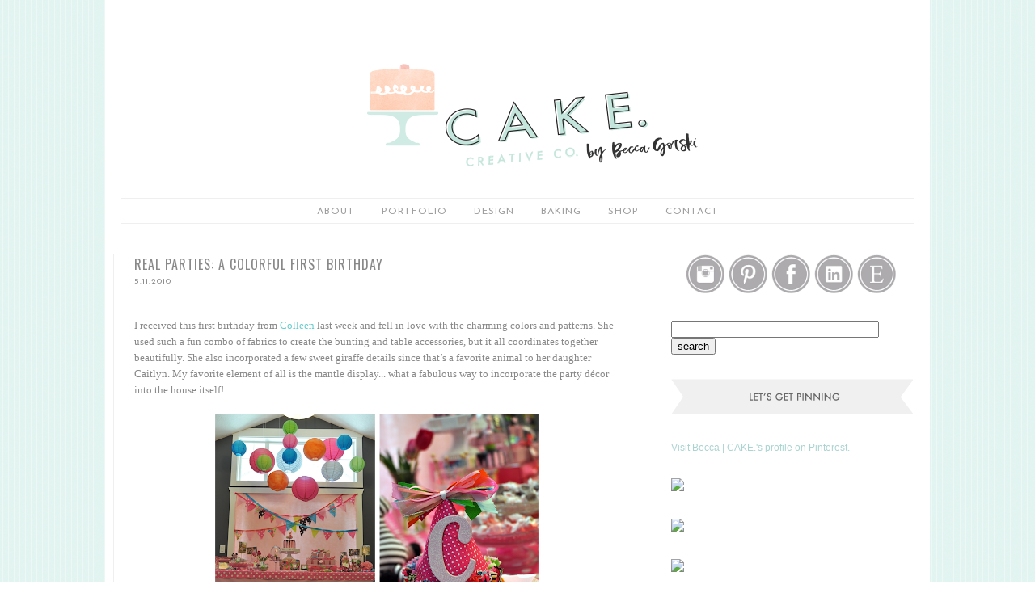

--- FILE ---
content_type: text/html; charset=UTF-8
request_url: https://www.cakecreative.co/2010/05/real-parties-colorful-first-birthday.html?showComment=1273646893941
body_size: 16051
content:
<!DOCTYPE html>
<html class='v2' dir='ltr' xmlns='http://www.w3.org/1999/xhtml' xmlns:b='http://www.google.com/2005/gml/b' xmlns:data='http://www.google.com/2005/gml/data' xmlns:expr='http://www.google.com/2005/gml/expr'>
<head>
<link href='https://www.blogger.com/static/v1/widgets/335934321-css_bundle_v2.css' rel='stylesheet' type='text/css'/>
<meta content='IE=EmulateIE7' http-equiv='X-UA-Compatible'/>
<meta content='width=1100' name='viewport'/>
<meta content='text/html; charset=UTF-8' http-equiv='Content-Type'/>
<meta content='blogger' name='generator'/>
<link href='https://www.cakecreative.co/favicon.ico' rel='icon' type='image/x-icon'/>
<link href='https://www.cakecreative.co/2010/05/real-parties-colorful-first-birthday.html' rel='canonical'/>
<!--Can't find substitution for tag [blog.ieCssRetrofitLinks]-->
<link href='https://blogger.googleusercontent.com/img/b/R29vZ2xl/AVvXsEh0j_zwSuQUBksAIpNTcuaPd14jkEuVRMk0hJhY71VrOpJpHMjVIrYCZ76efzpIjyzeBsP0rGscFOlrgE9s36f_y0X6BiwRWSAr125Y-vvGSU2o5J2F_R3svpjedopBL9rfNFBHJIC1Vy4/s400/candytable.png' rel='image_src'/>
<meta content='https://www.cakecreative.co/2010/05/real-parties-colorful-first-birthday.html' property='og:url'/>
<meta content='real parties: a colorful first birthday' property='og:title'/>
<meta content='' property='og:description'/>
<meta content='https://blogger.googleusercontent.com/img/b/R29vZ2xl/AVvXsEh0j_zwSuQUBksAIpNTcuaPd14jkEuVRMk0hJhY71VrOpJpHMjVIrYCZ76efzpIjyzeBsP0rGscFOlrgE9s36f_y0X6BiwRWSAr125Y-vvGSU2o5J2F_R3svpjedopBL9rfNFBHJIC1Vy4/w1200-h630-p-k-no-nu/candytable.png' property='og:image'/>
<title>CAKE Creative Co.: real parties: a colorful first birthday</title>
<style type='text/css'>@font-face{font-family:'Josefin Sans';font-style:normal;font-weight:400;font-display:swap;src:url(//fonts.gstatic.com/s/josefinsans/v34/Qw3PZQNVED7rKGKxtqIqX5E-AVSJrOCfjY46_DjQbMlhLybpUVzEEaq2.woff2)format('woff2');unicode-range:U+0102-0103,U+0110-0111,U+0128-0129,U+0168-0169,U+01A0-01A1,U+01AF-01B0,U+0300-0301,U+0303-0304,U+0308-0309,U+0323,U+0329,U+1EA0-1EF9,U+20AB;}@font-face{font-family:'Josefin Sans';font-style:normal;font-weight:400;font-display:swap;src:url(//fonts.gstatic.com/s/josefinsans/v34/Qw3PZQNVED7rKGKxtqIqX5E-AVSJrOCfjY46_DjQbMhhLybpUVzEEaq2.woff2)format('woff2');unicode-range:U+0100-02BA,U+02BD-02C5,U+02C7-02CC,U+02CE-02D7,U+02DD-02FF,U+0304,U+0308,U+0329,U+1D00-1DBF,U+1E00-1E9F,U+1EF2-1EFF,U+2020,U+20A0-20AB,U+20AD-20C0,U+2113,U+2C60-2C7F,U+A720-A7FF;}@font-face{font-family:'Josefin Sans';font-style:normal;font-weight:400;font-display:swap;src:url(//fonts.gstatic.com/s/josefinsans/v34/Qw3PZQNVED7rKGKxtqIqX5E-AVSJrOCfjY46_DjQbMZhLybpUVzEEQ.woff2)format('woff2');unicode-range:U+0000-00FF,U+0131,U+0152-0153,U+02BB-02BC,U+02C6,U+02DA,U+02DC,U+0304,U+0308,U+0329,U+2000-206F,U+20AC,U+2122,U+2191,U+2193,U+2212,U+2215,U+FEFF,U+FFFD;}@font-face{font-family:'Oswald';font-style:normal;font-weight:400;font-display:swap;src:url(//fonts.gstatic.com/s/oswald/v57/TK3_WkUHHAIjg75cFRf3bXL8LICs1_FvsUtiZSSUhiCXABTV.woff2)format('woff2');unicode-range:U+0460-052F,U+1C80-1C8A,U+20B4,U+2DE0-2DFF,U+A640-A69F,U+FE2E-FE2F;}@font-face{font-family:'Oswald';font-style:normal;font-weight:400;font-display:swap;src:url(//fonts.gstatic.com/s/oswald/v57/TK3_WkUHHAIjg75cFRf3bXL8LICs1_FvsUJiZSSUhiCXABTV.woff2)format('woff2');unicode-range:U+0301,U+0400-045F,U+0490-0491,U+04B0-04B1,U+2116;}@font-face{font-family:'Oswald';font-style:normal;font-weight:400;font-display:swap;src:url(//fonts.gstatic.com/s/oswald/v57/TK3_WkUHHAIjg75cFRf3bXL8LICs1_FvsUliZSSUhiCXABTV.woff2)format('woff2');unicode-range:U+0102-0103,U+0110-0111,U+0128-0129,U+0168-0169,U+01A0-01A1,U+01AF-01B0,U+0300-0301,U+0303-0304,U+0308-0309,U+0323,U+0329,U+1EA0-1EF9,U+20AB;}@font-face{font-family:'Oswald';font-style:normal;font-weight:400;font-display:swap;src:url(//fonts.gstatic.com/s/oswald/v57/TK3_WkUHHAIjg75cFRf3bXL8LICs1_FvsUhiZSSUhiCXABTV.woff2)format('woff2');unicode-range:U+0100-02BA,U+02BD-02C5,U+02C7-02CC,U+02CE-02D7,U+02DD-02FF,U+0304,U+0308,U+0329,U+1D00-1DBF,U+1E00-1E9F,U+1EF2-1EFF,U+2020,U+20A0-20AB,U+20AD-20C0,U+2113,U+2C60-2C7F,U+A720-A7FF;}@font-face{font-family:'Oswald';font-style:normal;font-weight:400;font-display:swap;src:url(//fonts.gstatic.com/s/oswald/v57/TK3_WkUHHAIjg75cFRf3bXL8LICs1_FvsUZiZSSUhiCXAA.woff2)format('woff2');unicode-range:U+0000-00FF,U+0131,U+0152-0153,U+02BB-02BC,U+02C6,U+02DA,U+02DC,U+0304,U+0308,U+0329,U+2000-206F,U+20AC,U+2122,U+2191,U+2193,U+2212,U+2215,U+FEFF,U+FFFD;}</style>
<style id='page-skin-1' type='text/css'><!--
/*
-----------------------------------------------
Blogger Template Style
Name:     Better Days Ahead
Designer: Nudge Media Design
URL:      www.nudgemediadesign.com
----------------------------------------------- */
/*Variables
<Variable name="body.background" description="Body Background" type="background"
color="#ffffff" default="$(color) url(http://i1243.photobucket.com/albums/gg542/NudgeMediaDesign/Jolly/Bckgd2_zpsde74a8a1.jpg) repeat scroll top left"/>
<Variable name="body.background.override" description="Body Background Override" type="string" default=""/>
<Variable name="body.background.color" description="Outer Background" type="color" default="#ffffff"/>
<Group description="Blog Title" selector=".header h1">
<Variable name="header.font" description="Header Font" type="font"
default="Bold 54px Oswald, sans-serif"/>
<Variable name="header.color" description="Header Title Color" type="color" default="#898989" />
</Group>
<Group description="Blog Description" selector=".header .description">
<Variable name="description.font" description="Description Font" type="font"
default="normal normal 14px Josefin Sans"/>
<Variable name="description.color" description="Description Color" type="color" default="#898989" />
</Group>
<Group description="Page Text" selector="body">
<Variable name="body.font" description="Font" type="font"
default="normal normal 14px Arial, Tahoma, Helvetica, FreeSans, sans-serif"/>
<Variable name="body.text.color" description="Text Color" type="color" default="#898989"/>
</Group>
<Group description="Links" selector=".a:link a:visited a:hover">
<Variable name="link.color" description="Link Color" type="color" default="#9d9d9d"/>
<Variable name="link.visited.color" description="Link Visited Color" type="color" default="#9d9d9d"/>
<Variable name="link.hover.color" description="Link Hover Color" type="color" default="#444444"/>
</Group>
<Group description="Comments" selector="h4">
<Variable name="comment.title.font" description="Font" type="font"
default="normal 18px Oswald, sans-serif"/>
<Variable name="comment.title.color" description="Title Color" type="color" default="#898989" />
</Group>
<Group description="Post Title" selector=".post h2">
<Variable name="post.title.font" description="Font" type="font"
default="normal 22px Oswald, sans-serif"/>
<Variable name="post.title.color" description="Title Color" type="color" default="#898989" />
<Variable name="post.title.hover" description="Hover Color" type="color" default="#444444" />
</Group>
<Group description="Date Header" selector="h6.date-header">
<Variable name="date.title.font" description="Font" type="font"
default="normal 18px Oswald, sans-serif"/>
<Variable name="date.title.color" description="Title Color" type="color" default="#898989" />
</Group>
<Group description="Tabs" selector=".tabs li a .tabs li a:hover ">
<Variable name="tabs.font" description="Font" type="font"
default="normal normal 14px Josefin Sans"/>
<Variable name="tabs.text.color" description="Text Color" type="color" default="#9d9d9d"/>
<Variable name="tabs.hover.text.color" description="Selected Color" type="color" default="#898989"/>
<Variable name="tabs.background" description="Background Color" type="color"
default="#ffffff" />
</Group>
<Group description="Post Footer" selector=".post-footer">
<Variable name="footer.font" description="Font" type="font"
default="normal 18px Oswald, sans-serif"/>
<Variable name="footer.color" description="Color" type="color" default="#898989" />
</Group>
<Group description="Profile Gadget" selector=".profile-data">
<Variable name="profile.font" description="Font" type="font"
default="normal 18px Oswald, sans-serif"/>
</Group>
<Group description="Sidebar" selector=".sidebar h2">
<Variable name="sidebar.font" description="Sidebar Title Font" type="font"
default="normal normal 15px Oswald"/>
<Variable name="sidebar.title.color" description="Title Color" type="color" default="#898989"/>
</Group>
<Group description="Social" selector=".social-button-wrap">
<Variable name="social.font" description="Social Title Font" type="font"
default="normal normal 15px Oswald"/>
<Variable name="social.color" description="Title Color" type="color" default="#898989"/>
<Variable name="social.hover.color" description="Hover Color" type="color" default="#898989"/>
</Group>
*/
body {
margin-top: 0px;
padding: 0;
background: #ffffff url(//4.bp.blogspot.com/-xZ1vfGKlZJI/VQz04qqTI_I/AAAAAAAAP_M/KkI4WWagKfo/s1600/background-2.png) repeat scroll top left;
font: normal normal 12px Arial, Tahoma, Helvetica, FreeSans, sans-serif;
color: #898989;
line-height: 1.6em;
}
a:link {
text-decoration: none;
color: #abd4d1;
}
a:visited {
text-decoration:none;
color: #9d9d9d;
}
a:hover {
text-decoration:none;
color: #444444;
}
a img {
border-width:0;
}
h4 {
margin: 0px;
position: relative;
margin:1em 0;
font: normal 14px Oswald, sans-serif;
color: #898989;
line-height: 1em;
text-transform:uppercase;
}
/* Header
-----------------------------------------------
*/
#header-wrapper {
width:1000px;
margin:0px auto;
}
#header {
margin: 5px;
text-align: center;
}
#header h1 {
margin:5px 0px 0px 0px;
padding:15px 0px 0px 0px;
text-transform:uppercase;
letter-spacing: 3px;
font: normal normal 60px Oswald;
color: #898989;
}
#header .description {
margin: 0px 0px 30px 0px;
padding: 0px 0px 0px 0px;
max-width:1000px;
text-transform:uppercase;
font: normal normal 18px Josefin Sans;
color: #898989;
}
.ad {
margin: 10px;
text-align: center;
}
/* Outer-Wrapper
----------------------------------------------- */
#outer-wrapper {
width:1000px;
background: #ffffff;
margin:0 auto;
padding:10px;
text-align:left;
}
#main-wrapper {
width: 630px;
float: left;
margin:10px 10px 0px 0px;
padding: 0px 15px 0px 10px;
word-wrap: break-word; /* fix for long text breaking sidebar float in IE */
overflow: hidden;     /* fix for long non-text content breaking IE sidebar float */
border-right: 1px solid #efefef;
border-left: 1px solid #efefef;
}
#tabs-wrapper {
height: 50px;
margin-bottom: 10px;
}
#content-wrapper {
width:1000px;
margin:0px auto;
}
#footer-wrapper {
width:1000px;
margin: 0px auto
}
.sidebar-wrapper {
width: 300px;
float: right;
margin:10px 10px 0px 10px;
word-wrap: break-word; /* fix for long text breaking sidebar float in IE */
overflow: hidden;      /* fix for long non-text content breaking IE sidebar float */
}
/* Headings
----------------------------------------------- */
h2 {
margin:1.5em 0 .75em;
line-height: 1.4em;
text-transform:uppercase;
letter-spacing: 1px;
font: normal normal 16px Oswald;
color:#898989;
}
/* Tabs
----------------------------------------------- */
#tabs {
width: 980px;
height: 30px;
padding: 0px 0px 0px 0px;
margin: 0px auto;
border-top: 1px solid #efefef;
border-bottom: 1px solid #efefef;
}
#tabs h4 {
display: none;
}
#tabs ul {
padding: 8px 0px 0px 0px;
list-style: none;
line-height: normal;
text-align: center;
}
#tabs li {
display: inline;
padding: 0px 0px 0px 0px;
}
#tabs li a {
margin: 0px;
padding: 0px 15px 0px 15px;
text-decoration: none;
letter-spacing: 1px;
text-transform: uppercase;
font: normal normal 12px Josefin Sans;
color: #9d9d9d;
}
#tabs li a:hover {
text-decoration: none;
color: #898989;
}
.PageList {text-align:center !important;}
.PageList li {display:inline !important; float:none !important;}
/* Posts
-----------------------------------------------
*/
h6.date-header {
margin: 0px 0px 20px 0px;
text-align: left;
font: normal normal 10px Josefin Sans;
color: #898989;
text-transform: uppercase;
letter-spacing: 1px;
}
.post {
margin: 0px 0px 30px 0px;
border-bottom:1px solid #efefef;
padding-bottom:1em;
}
.post h2 {
margin: 0px 0px 0px 0px;
padding:0 0 4px;
text-align: left;
font: normal normal 16px Oswald;
color:#898989;
text-transform: uppercase;
}
.post h2 a, .post h2 a:visited, .post h2 strong {
display:block;
text-decoration:none;
color:#898989;
font-weight:normal;
}
.post h2 strong, .post h2 a:hover {
color:#444444;
}
.post p {
margin:0 0 .75em;
line-height:1.6em;
}
.post-footer {
margin: .75em 0;
text-transform:uppercase;
letter-spacing:.1em;
line-height: 1.4em;
text-align: left;
font: normal normal 10px Josefin Sans;
color: #898989;
}
.post-footer-line-1 {
margin-bottom: 5px;
}
.post-footer-line-2 {
margin-bottom: 5px;
}
.comment-link {
margin:0.1em;
}
.post img {
max-width: 640px !important;
height: auto;
}
.post blockquote {
margin:1em 20px;
}
.post blockquote p {
margin:.75em 0;
}
.post-body {
margin-bottom: 20px;
line-height: 1.6em;
}
.post-share-buttons goog-inline-block {
display: none;
}
/* Comments
----------------------------------------------- */
#comments-block {
margin:1em 0 1.5em;
line-height:1.6em;
}
#comments-block .comment-author {
margin:.5em 0;
}
#comments-block .comment-body {
margin:.25em 0 0;
}
#comments-block .comment-footer {
margin:-.25em 0 2em;
line-height: 1.4em;
text-transform:uppercase;
letter-spacing:.1em;
}
#comments-block .comment-body p {
margin:0 0 .75em;
}
.deleted-comment {
font-style:italic;
color:gray;
}
#blog-pager-newer-link {
float: left;
}
#blog-pager-older-link {
float: right;
}
#blog-pager {
text-align: center;
}
.feed-links {
clear: both;
line-height: 2.5em;
text-align: center;
}
/* Sidebar Content
----------------------------------------------- */
.sidebar {
line-height: 1.5em;
margin: 0px 0px 0px 0px;
}
.sidebar h2 {
background: url(https://lh3.googleusercontent.com/blogger_img_proxy/AEn0k_vBHKcbGjm0ei4fe1TgGZQcYDyG-4HyS7bNkxMv8XhEeM4pzLwoJouFHh-O7qEirD0bYTpdpesXZ1zHL5J83JrpZ5ZISXmvuLpeoeq53aoHjLLJpu0LDk0zAkPQwi2_FQAPYChawpel2DfwkPujfpLI7q2KwM4h7ptx=s0-d) no-repeat;
width: 300px;
height: 34px;
margin-top: 0px;
margin-bottom: 10px;
padding: 8px 0px 4px 0px;
letter-spacing: 1px;
text-align: center;
text-transform: uppercase;
font: normal normal 12px Oswald;
color: #898989;
}
.sidebar ul {
list-style:none;
margin:0 0 0;
padding:0 0 0;
}
.sidebar li {
margin:0;
padding:0 0 .5em 15px;
line-height:1.5em;
}
.sidebar .widget, .main .widget {
margin:0 0 1.5em;
padding:0 0 1em;
}
.main .Blog {
border-bottom-width: 0;
}
/* Profile Image
-----------------------------------------------
*/
.Profile img {
margin: 0px auto;
}
#Profile1.widget.Profile .widget-content {
margin: 0px auto !important;
width: 240px;
}
.widget.Profile .widget-content > a img.profile-img {
border: 1px solid rgb(239, 239, 239);
max-width: 235px;
min-height: 235px;
min-width: 235px !important;
border-radius: 200px;
padding: 3px;
}
.profile-name-link {
display: none;
}
.profile-data {
display: none;
}
.profile-link {
display: none;
}
/* Social Share
----------------------------------------------- */
.social-button-wrap {
color: #898989;
font: normal normal 12px Oswald;
text-transform:uppercase;
}
.social-button-wrap a {
color: #898989;
font: normal normal 12px Oswald;
text-decoration:none;
letter-spacing: 1px;
text-transform:uppercase;
margin-right:0px;
margin-left: 0px;
}
.social-button-wrap a:link {
color: #898989;
text-decoration:none;
}
.social-button-wrap a:visited {
color: #898989;
text-decoration:none;
}
.social-button-wrap a:hover {
color: #898989;
text-decoration:none;
}
.social-button-wrap {
text-align:left;
line-height:0.75em;
margin:20px 0px 0px 0px;
}
.social-button-wrap .item {
display:inline;
margin-right:0px;
margin-left: 0px;
margin-bottom:15px;
}
.social-button-wrap .sep {
margin-right:20px;
margin-left:20px;
}
.social-button-wrap .item:last-child {
padding-right:0;
}
.social-button-wrap .item img {
margin:0;
padding:0;
border-width:0;
box-shadow:0 0 0 #fff;
}
.social-button-wrap .fb_iframe_widget iframe {
vertical-align:baseline;
}
.post-share-buttons.goog-inline-block {
display: none;
}
/* Footer
----------------------------------------------- */
#footer {
width:1000px;
clear:both;
margin:0 auto;
padding-top:15px;
line-height: 1.6em;
text-align: center;
color: #898989;
font-family: normal normal 12px Arial, Tahoma, Helvetica, FreeSans, sans-serif;
}
.attribution_nudgemedia {
letter-spacing: 2px;
width:1000px;
text-transform: uppercase;
font-family: sans-serif;
font-size: 9px;
text-align: center;
font-style: normal;
color: #dcdcdc;
}
.attribution_nudgemedia a{
color: #dcdcdc;
}
.attribution_nudgemedia a:hover{
color: #c9c9c9;
}
/** Page structure tweaks for layout editor wireframe */
body#layout #header {
margin-left: 0px;
margin-right: 0px;
}
#Navbar1 {display: none;}
.feed-links {display: none;}

--></style>
<link href='https://www.blogger.com/dyn-css/authorization.css?targetBlogID=2594616950406815503&amp;zx=b9e9d950-c62f-4eab-9d9a-ab79806b4ad4' media='none' onload='if(media!=&#39;all&#39;)media=&#39;all&#39;' rel='stylesheet'/><noscript><link href='https://www.blogger.com/dyn-css/authorization.css?targetBlogID=2594616950406815503&amp;zx=b9e9d950-c62f-4eab-9d9a-ab79806b4ad4' rel='stylesheet'/></noscript>
<meta name='google-adsense-platform-account' content='ca-host-pub-1556223355139109'/>
<meta name='google-adsense-platform-domain' content='blogspot.com'/>

</head>
<body>
<div id='outer-wrapper'>
<!-- skip links for text browsers -->
<span id='skiplinks' style='display:none;'>
<a href='#main'>skip to main </a> |
      <a href='#sidebar'>skip to sidebar</a>
</span>
<div id='header-wrapper'>
<div class='header section' id='header'><div class='widget Header' data-version='1' id='Header1'>
<div id='header-inner'>
<a href='https://www.cakecreative.co/' style='display: block'>
<img alt='CAKE Creative Co.' height='225px; ' id='Header1_headerimg' src='https://blogger.googleusercontent.com/img/a/AVvXsEiXQ4BbJqahd4OO6fcwg5TWjuobdLr7pG_qTP-dlkju-Nd1agEWHaBXbJ6brB1jD-1YinWqrhdPqxv6rlhFg_VeItaNGnfO9BAL4TA8fICz-pPrTqNbdFRen8mHzoZGmDM6MtTOyyyViANEXWh2aEdlLBjUEO8D73fDODIfw3JuMNuyGRgPgci6NO3M=s985' style='display: block' width='985px; '/>
</a>
</div>
</div></div>
</div>
<div id='tabs-wrapper'>
<div id='tabs'>
<div class='tabs section' id='crosscol'><div class='widget PageList' data-version='1' id='PageList1'>
<h4>PAGES</h4>
<div class='widget-content'>
<ul>
<li><a href='http://www.cakecreative.co/p/about.html'>about</a></li>
<li><a href='http://www.cakecreative.co/p/portfolio.html'>portfolio</a></li>
<li><a href='http://www.cakecreative.co/search/label/design'>Design</a></li>
<li><a href='http://www.cakecreative.co/search/label/recipes'>baking</a></li>
<li><a href='http://www.etsy.com/shop/cakeevents'>shop</a></li>
<li><a href='http://www.cakecreative.co/p/test-1.html'>Contact</a></li>
</ul>
<div class='clear'></div>
</div>
</div></div>
</div>
</div>
<div id='content-wrapper'>
<div id='main-wrapper'>
<div class='main section' id='main'><div class='widget Blog' data-version='1' id='Blog1'>
<div class='blog-posts hfeed'>
<!--Can't find substitution for tag [defaultAdStart]-->

          <div class="date-outer">
        

          <div class="date-posts">
        
<div class='post-outer'>
<div class='post hentry' itemprop='blogPost' itemscope='itemscope' itemtype='http://schema.org/BlogPosting'>
<meta content='https://blogger.googleusercontent.com/img/b/R29vZ2xl/AVvXsEh0j_zwSuQUBksAIpNTcuaPd14jkEuVRMk0hJhY71VrOpJpHMjVIrYCZ76efzpIjyzeBsP0rGscFOlrgE9s36f_y0X6BiwRWSAr125Y-vvGSU2o5J2F_R3svpjedopBL9rfNFBHJIC1Vy4/s400/candytable.png' itemprop='image_url'/>
<meta content='2594616950406815503' itemprop='blogId'/>
<meta content='9119052439050711026' itemprop='postId'/>
<a name='9119052439050711026'></a>
<h2 class='post-title entry-title' itemprop='name'>
real parties: a colorful first birthday
</h2>
<h6 class='date-header'>5.11.2010</h6>
<div class='post-header'>
<div class='post-header-line-1'></div>
</div>
<div class='post-body entry-content' id='post-body-9119052439050711026' itemprop='description articleBody'>
<div style="text-align: center;"><br /></div><a href="https://blogger.googleusercontent.com/img/b/R29vZ2xl/AVvXsEjnbeRULFQVFmm0pO_QkZo7xVqs1V-lpenvVVocu1zm9HQE76EAxgBhqG3dHeDvp3_7L3_SihW2sBUsij1E4ItQzsMLCOYCGxw5adAu-oEi1i5xXnq8pDxOY75vyb0xAv7WeeA3FpJLcqg/s1600/DSC_1984.jpg" onblur="try {parent.deselectBloggerImageGracefully();} catch(e) {}"></a><div><!--StartFragment--><span style="font-family:Verdana, Helvetica, Arial;"><span class="Apple-style-span"  style="font-family:georgia;"><span class="Apple-style-span"  style="font-size:small;">I received this first birthday from <a href="http://figandruby.blogspot.com/2010/05/caits-first-birthday.html" target="new"><span class="Apple-style-span"  style="color:#66CCCC;">Colleen</span></a> last week and fell in love with the charming colors and patterns.  She used such a fun combo of fabrics to create the bunting and table accessories, but it all coordinates together beautifully.  She also incorporated a few sweet giraffe details since that&#8217;s a favorite animal to her daughter <span class="blsp-spelling-error" id="SPELLING_ERROR_0">Caitlyn</span>.  My favorite element of all is the mantle display... what a fabulous way to incorporate the party <span class="blsp-spelling-error" id="SPELLING_ERROR_1">décor</span> into the house itself!</span></span><span class="Apple-style-span"  style="font-size:small;"><br /></span> </span><span class="Apple-style-span"  style="font-size:small;">   </span><!--EndFragment--></div><div><span class="Apple-style-span"  style="font-size:small;"><br /></span></div><div><span class="Apple-style-span" style="color: rgb(0, 0, 238); -webkit-text-decorations-in-effect: underline; "><img alt="" border="0" id="BLOGGER_PHOTO_ID_5470142399654632290" src="https://blogger.googleusercontent.com/img/b/R29vZ2xl/AVvXsEh0j_zwSuQUBksAIpNTcuaPd14jkEuVRMk0hJhY71VrOpJpHMjVIrYCZ76efzpIjyzeBsP0rGscFOlrgE9s36f_y0X6BiwRWSAr125Y-vvGSU2o5J2F_R3svpjedopBL9rfNFBHJIC1Vy4/s400/candytable.png" style="display: block; margin-top: 0px; margin-right: auto; margin-bottom: 10px; margin-left: auto; text-align: center; cursor: pointer; width: 400px; height: 296px; " /></span></div><div style="text-align: left;"><a href="https://blogger.googleusercontent.com/img/b/R29vZ2xl/AVvXsEg8y2V-iZnW9nyN696sJejhqzq49R9hn05pV114upEBNZr2RghrikRqUZQuR0AdNU9ZnWnUcwQjm4wuVAg18kksDl4xptACS8-v8MUG5XO5E1-9yiaAqFsS16OYcgC1YvKHF5yDqSyBdzo/s1600/DSC_1971.jpg" onblur="try {parent.deselectBloggerImageGracefully();} catch(e) {}"><span class="Apple-style-span"  style="font-size:small;"><br /></span></a></div><a href="https://blogger.googleusercontent.com/img/b/R29vZ2xl/AVvXsEjUPlB0KdnJrTybhANvfROz_CSR8AVSYTyOXieLTfu_dx0U7J9aCPWOFhzbdFhshk75lFUsptqHuTocQNvXl7aU_kDpoi9k-Q1WB71en7DPMGvZMWVjaMrQm9Som45GVNoM4O1wql_ioWA/s1600/DSC_1958.jpg" onblur="try {parent.deselectBloggerImageGracefully();} catch(e) {}" style="text-decoration: none;"><img alt="" border="0" id="BLOGGER_PHOTO_ID_5470142451995558402" src="https://blogger.googleusercontent.com/img/b/R29vZ2xl/AVvXsEjUPlB0KdnJrTybhANvfROz_CSR8AVSYTyOXieLTfu_dx0U7J9aCPWOFhzbdFhshk75lFUsptqHuTocQNvXl7aU_kDpoi9k-Q1WB71en7DPMGvZMWVjaMrQm9Som45GVNoM4O1wql_ioWA/s400/DSC_1958.jpg" style="display:block; margin:0px auto 10px; text-align:center;cursor:pointer; cursor:hand;width: 400px; height: 266px;" /></a><span class="Apple-style-span"  style="font-size:small;"><br /></span><a href="https://blogger.googleusercontent.com/img/b/R29vZ2xl/AVvXsEgE_xZYeAmom7PLzPCemvJzGNhnrTLeqIFhQ3yUw8IiDNPhgz5xRZf_hzPkqaHZYCHSGOVeAhlSHLEpzmMzdNZcOGUuPISaUW4i9IE9ZTzFX57WKjG3Dah07Omg0fZYYP2rBoCwXOI5cdI/s1600/drinks.png" onblur="try {parent.deselectBloggerImageGracefully();} catch(e) {}"><img alt="" border="0" id="BLOGGER_PHOTO_ID_5470142427355724194" src="https://blogger.googleusercontent.com/img/b/R29vZ2xl/AVvXsEgE_xZYeAmom7PLzPCemvJzGNhnrTLeqIFhQ3yUw8IiDNPhgz5xRZf_hzPkqaHZYCHSGOVeAhlSHLEpzmMzdNZcOGUuPISaUW4i9IE9ZTzFX57WKjG3Dah07Omg0fZYYP2rBoCwXOI5cdI/s400/drinks.png" style="display:block; margin:0px auto 10px; text-align:center;cursor:pointer; cursor:hand;width: 400px; height: 292px;" /></a><div style="text-align: left;"><span class="Apple-style-span"  style="font-size:small;"><br /></span></div><div style="text-align: left;"><span class="Apple-style-span" style="color: rgb(0, 0, 238); -webkit-text-decorations-in-effect: underline; "><img alt="" border="0" id="BLOGGER_PHOTO_ID_5470413001886424530" src="https://blogger.googleusercontent.com/img/b/R29vZ2xl/AVvXsEjnbeRULFQVFmm0pO_QkZo7xVqs1V-lpenvVVocu1zm9HQE76EAxgBhqG3dHeDvp3_7L3_SihW2sBUsij1E4ItQzsMLCOYCGxw5adAu-oEi1i5xXnq8pDxOY75vyb0xAv7WeeA3FpJLcqg/s400/DSC_1984.jpg" style="display: block; margin-top: 0px; margin-right: auto; margin-bottom: 10px; margin-left: auto; text-align: center; cursor: pointer; width: 400px; height: 266px; " /><span class="Apple-style-span" style="color: rgb(0, 0, 0); ">  </span></span></div><div><br /><img alt="" border="0" id="BLOGGER_PHOTO_ID_5470142376945162162" src="https://blogger.googleusercontent.com/img/b/R29vZ2xl/AVvXsEh4GHennh53TgH2vCJpyr3GOdaMR3wJIO7758ELgf6K44phfgSH_6f5qCaF2IvwXW5hvagxezssRCKuGHi5fMp1gnhVf-6-5mLtG_Tc_O25-qK7SGShy39SYjXDFGqnHYqZbU2Q2C04KIM/s400/cake.png" style="display:block; margin:0px auto 10px; text-align:center;cursor:pointer; cursor:hand;width: 400px; height: 296px;" /> <div><br /><img alt="" border="0" id="BLOGGER_PHOTO_ID_5470142462979426562" src="https://blogger.googleusercontent.com/img/b/R29vZ2xl/AVvXsEg8y2V-iZnW9nyN696sJejhqzq49R9hn05pV114upEBNZr2RghrikRqUZQuR0AdNU9ZnWnUcwQjm4wuVAg18kksDl4xptACS8-v8MUG5XO5E1-9yiaAqFsS16OYcgC1YvKHF5yDqSyBdzo/s400/DSC_1971.jpg" style="display: block; margin-top: 0px; margin-right: auto; margin-bottom: 10px; margin-left: auto; text-align: center; cursor: pointer; width: 400px; height: 266px; " /><div style="text-align: center;"><span class="Apple-style-span" style="font-family: georgia, serif; "><span class="Apple-style-span" style="font-size: x-small;">{images via </span><a href="http://figandruby.blogspot.com/2010/05/caits-first-birthday.html" target="new"><span class="Apple-style-span"  style="color:#66CCCC;"><span class="Apple-style-span" style="font-size: x-small;">fig &amp; ruby</span></span></a><span class="Apple-style-span" style="font-size: x-small;">}</span></span></div><div><br /></div></div></div>
<div style='clear: both;'></div>
</div>
<div class='post-footer'>
<div class='post-footer-line post-footer-line-1'><span class='post-comment-link'>
</span><span class='post-icons'>
</span>
<div class='post-share-buttons goog-inline-block'>
<a class='goog-inline-block share-button sb-email' href='https://www.blogger.com/share-post.g?blogID=2594616950406815503&postID=9119052439050711026&target=email' target='_blank' title='Email This'><span class='share-button-link-text'>Email This</span></a><a class='goog-inline-block share-button sb-blog' href='https://www.blogger.com/share-post.g?blogID=2594616950406815503&postID=9119052439050711026&target=blog' onclick='window.open(this.href, "_blank", "height=270,width=475"); return false;' target='_blank' title='BlogThis!'><span class='share-button-link-text'>BlogThis!</span></a><a class='goog-inline-block share-button sb-twitter' href='https://www.blogger.com/share-post.g?blogID=2594616950406815503&postID=9119052439050711026&target=twitter' target='_blank' title='Share to X'><span class='share-button-link-text'>Share to X</span></a><a class='goog-inline-block share-button sb-facebook' href='https://www.blogger.com/share-post.g?blogID=2594616950406815503&postID=9119052439050711026&target=facebook' onclick='window.open(this.href, "_blank", "height=430,width=640"); return false;' target='_blank' title='Share to Facebook'><span class='share-button-link-text'>Share to Facebook</span></a>
</div>
</div>
<div class='post-footer-line post-footer-line-2'><span class='post-author vcard'>
</span>
<span class='post-timestamp'>
</span>
</div>
<div class='post-footer-line post-footer-line-3'><span class='post-labels'>
topics:
<a href='https://www.cakecreative.co/search/label/1st%20birthday' rel='tag'>1st birthday</a>,
<a href='https://www.cakecreative.co/search/label/blog' rel='tag'>blog</a>,
<a href='https://www.cakecreative.co/search/label/events' rel='tag'>events</a>,
<a href='https://www.cakecreative.co/search/label/kids' rel='tag'>kids</a>,
<a href='https://www.cakecreative.co/search/label/Parties' rel='tag'>Parties</a>,
<a href='https://www.cakecreative.co/search/label/real%20parties' rel='tag'>real parties</a>
</span>
<span class='post-location'>
</span>
</div>
<section class='social-button-wrap'><a href='http://www.facebook.com/share.php?u=https://www.cakecreative.co/2010/05/real-parties-colorful-first-birthday.html'>Share on Facebook</a><span class='sep'>|</span><a href='http://twitter.com/share?text=https://www.cakecreative.co/2010/05/real-parties-colorful-first-birthday.html'>Tweet this Post</a><span class='sep'>|</span><a class='item item-3 type-pinterest_pin_site_image display-text' href='javascript:void((function()%7Bvar%20e=document.createElement(&#39;script&#39;);e.setAttribute(&#39;type&#39;,&#39;text/javascript&#39;);e.setAttribute(&#39;charset&#39;,&#39;UTF-8&#39;);e.setAttribute(&#39;src&#39;,&#39;http://assets.pinterest.com/js/pinmarklet.js?r=&#39;+Math.random()*99999999);document.body.appendChild(e)%7D)());'>Pin Images to Pinterest</a></section>
<div class='linkwithin_div'></div>
</div>
</div>
<div class='comments' id='comments'>
<a name='comments'></a>
<h4>8 comments:</h4>
<div id='Blog1_comments-block-wrapper'>
<dl class='avatar-comment-indent' id='comments-block'>
<dt class='comment-author ' id='c1086343557386836980'>
<a name='c1086343557386836980'></a>
<div class="avatar-image-container vcard"><span dir="ltr"><a href="https://www.blogger.com/profile/10985737268744594780" target="" rel="nofollow" onclick="" class="avatar-hovercard" id="av-1086343557386836980-10985737268744594780"><img src="https://resources.blogblog.com/img/blank.gif" width="35" height="35" class="delayLoad" style="display: none;" longdesc="//blogger.googleusercontent.com/img/b/R29vZ2xl/AVvXsEiweBC8biIxq0Waw6-2VqvlqHbd7fpDKLVAVG5G0-xye68_k4GcP_KGAAGSqBeQPl3nungQrIsTWmdUGpgH1d51Hge34j-UJiflPUWm_Wz2WRVwgf74SBFrIb7SjFdA-w/s45-c/BNFacebook.jpg" alt="" title="A Blissful Nest">

<noscript><img src="//blogger.googleusercontent.com/img/b/R29vZ2xl/AVvXsEiweBC8biIxq0Waw6-2VqvlqHbd7fpDKLVAVG5G0-xye68_k4GcP_KGAAGSqBeQPl3nungQrIsTWmdUGpgH1d51Hge34j-UJiflPUWm_Wz2WRVwgf74SBFrIb7SjFdA-w/s45-c/BNFacebook.jpg" width="35" height="35" class="photo" alt=""></noscript></a></span></div>
<a href='https://www.blogger.com/profile/10985737268744594780' rel='nofollow'>A Blissful Nest</a>
said...
</dt>
<dd class='comment-body' id='Blog1_cmt-1086343557386836980'>
<p>
this was such a great party!
</p>
</dd>
<dd class='comment-footer'>
<span class='comment-timestamp'>
<a href='https://www.cakecreative.co/2010/05/real-parties-colorful-first-birthday.html?showComment=1273618878230#c1086343557386836980' title='comment permalink'>
May 11, 2010 at 4:01&#8239;PM
</a>
<span class='item-control blog-admin pid-1435762426'>
<a class='comment-delete' href='https://www.blogger.com/comment/delete/2594616950406815503/1086343557386836980' title='Delete Comment'>
<img src='//www.blogger.com/img/icon_delete13.gif'/>
</a>
</span>
</span>
</dd>
<dt class='comment-author ' id='c5345355177037478213'>
<a name='c5345355177037478213'></a>
<div class="avatar-image-container vcard"><span dir="ltr"><a href="https://www.blogger.com/profile/09798197535870683414" target="" rel="nofollow" onclick="" class="avatar-hovercard" id="av-5345355177037478213-09798197535870683414"><img src="https://resources.blogblog.com/img/blank.gif" width="35" height="35" class="delayLoad" style="display: none;" longdesc="//blogger.googleusercontent.com/img/b/R29vZ2xl/AVvXsEhhaqUkZ4Hjrh-HMgso5tZtAKUMt2FeG_LSNLu9KziZuMiYj7T2JSy7js1NX0iAFEb1uTJNTEdIXvIi4gpuH4Qzm1MK8XvFcxpX-UDZcXT6jvlrVv6J_LpBbCIfTNgU-yg/s45-c/IOD+Etsy+Banner+3-03.png" alt="" title="Ink Obsession Designs">

<noscript><img src="//blogger.googleusercontent.com/img/b/R29vZ2xl/AVvXsEhhaqUkZ4Hjrh-HMgso5tZtAKUMt2FeG_LSNLu9KziZuMiYj7T2JSy7js1NX0iAFEb1uTJNTEdIXvIi4gpuH4Qzm1MK8XvFcxpX-UDZcXT6jvlrVv6J_LpBbCIfTNgU-yg/s45-c/IOD+Etsy+Banner+3-03.png" width="35" height="35" class="photo" alt=""></noscript></a></span></div>
<a href='https://www.blogger.com/profile/09798197535870683414' rel='nofollow'>Ink Obsession Designs</a>
said...
</dt>
<dd class='comment-body' id='Blog1_cmt-5345355177037478213'>
<p>
I love, love, LOVE the bright colors!!
</p>
</dd>
<dd class='comment-footer'>
<span class='comment-timestamp'>
<a href='https://www.cakecreative.co/2010/05/real-parties-colorful-first-birthday.html?showComment=1273624422670#c5345355177037478213' title='comment permalink'>
May 11, 2010 at 5:33&#8239;PM
</a>
<span class='item-control blog-admin pid-85517844'>
<a class='comment-delete' href='https://www.blogger.com/comment/delete/2594616950406815503/5345355177037478213' title='Delete Comment'>
<img src='//www.blogger.com/img/icon_delete13.gif'/>
</a>
</span>
</span>
</dd>
<dt class='comment-author ' id='c2781043151930429910'>
<a name='c2781043151930429910'></a>
<div class="avatar-image-container vcard"><span dir="ltr"><a href="https://www.blogger.com/profile/13717761797396654878" target="" rel="nofollow" onclick="" class="avatar-hovercard" id="av-2781043151930429910-13717761797396654878"><img src="https://resources.blogblog.com/img/blank.gif" width="35" height="35" class="delayLoad" style="display: none;" longdesc="//blogger.googleusercontent.com/img/b/R29vZ2xl/AVvXsEi3uFxIlj7y1Z4l3zqBBzqa3C25byundDKS7fM5oRESk2tuKRh6cFCnrgan8DwgYKHdWY-D0eqVeQ6g0xyx0jTEvEq-wDbQeXWTMh92RSdU6e2C6NMhk_jftA82_Q3VhTY/s45-c/dandpfront2.jpg" alt="" title="amy &amp;amp;amp;  lisa">

<noscript><img src="//blogger.googleusercontent.com/img/b/R29vZ2xl/AVvXsEi3uFxIlj7y1Z4l3zqBBzqa3C25byundDKS7fM5oRESk2tuKRh6cFCnrgan8DwgYKHdWY-D0eqVeQ6g0xyx0jTEvEq-wDbQeXWTMh92RSdU6e2C6NMhk_jftA82_Q3VhTY/s45-c/dandpfront2.jpg" width="35" height="35" class="photo" alt=""></noscript></a></span></div>
<a href='https://www.blogger.com/profile/13717761797396654878' rel='nofollow'>amy &amp;  lisa</a>
said...
</dt>
<dd class='comment-body' id='Blog1_cmt-2781043151930429910'>
<p>
Adorable!
</p>
</dd>
<dd class='comment-footer'>
<span class='comment-timestamp'>
<a href='https://www.cakecreative.co/2010/05/real-parties-colorful-first-birthday.html?showComment=1273628138554#c2781043151930429910' title='comment permalink'>
May 11, 2010 at 6:35&#8239;PM
</a>
<span class='item-control blog-admin pid-150222073'>
<a class='comment-delete' href='https://www.blogger.com/comment/delete/2594616950406815503/2781043151930429910' title='Delete Comment'>
<img src='//www.blogger.com/img/icon_delete13.gif'/>
</a>
</span>
</span>
</dd>
<dt class='comment-author ' id='c8097917646728700466'>
<a name='c8097917646728700466'></a>
<div class="avatar-image-container vcard"><span dir="ltr"><a href="https://www.blogger.com/profile/05466091794578751549" target="" rel="nofollow" onclick="" class="avatar-hovercard" id="av-8097917646728700466-05466091794578751549"><img src="https://resources.blogblog.com/img/blank.gif" width="35" height="35" class="delayLoad" style="display: none;" longdesc="//blogger.googleusercontent.com/img/b/R29vZ2xl/AVvXsEimVQSbGNR_HGoSueDIHeav9LLOpvzepUdJfzFo-AZYB-In_B3Am83Jr3Lz-ODx6rcav_raA96w_iA_bYX4tdNJCbpVxsQ8K8Ara370_ATbpwQzs_ntE2uQX8iuNWA45aQ/s45-c/316618_285613528143336_176754972362526_805660_1335981646_n.jpg" alt="" title="Cornflakes and Honey">

<noscript><img src="//blogger.googleusercontent.com/img/b/R29vZ2xl/AVvXsEimVQSbGNR_HGoSueDIHeav9LLOpvzepUdJfzFo-AZYB-In_B3Am83Jr3Lz-ODx6rcav_raA96w_iA_bYX4tdNJCbpVxsQ8K8Ara370_ATbpwQzs_ntE2uQX8iuNWA45aQ/s45-c/316618_285613528143336_176754972362526_805660_1335981646_n.jpg" width="35" height="35" class="photo" alt=""></noscript></a></span></div>
<a href='https://www.blogger.com/profile/05466091794578751549' rel='nofollow'>Cornflakes and Honey</a>
said...
</dt>
<dd class='comment-body' id='Blog1_cmt-8097917646728700466'>
<p>
I love all these bright colours and bunting is a big favourite of mine!
</p>
</dd>
<dd class='comment-footer'>
<span class='comment-timestamp'>
<a href='https://www.cakecreative.co/2010/05/real-parties-colorful-first-birthday.html?showComment=1273633522032#c8097917646728700466' title='comment permalink'>
May 11, 2010 at 8:05&#8239;PM
</a>
<span class='item-control blog-admin pid-16775886'>
<a class='comment-delete' href='https://www.blogger.com/comment/delete/2594616950406815503/8097917646728700466' title='Delete Comment'>
<img src='//www.blogger.com/img/icon_delete13.gif'/>
</a>
</span>
</span>
</dd>
<dt class='comment-author ' id='c3997851219071051503'>
<a name='c3997851219071051503'></a>
<div class="avatar-image-container vcard"><span dir="ltr"><a href="https://www.blogger.com/profile/14954805343812979183" target="" rel="nofollow" onclick="" class="avatar-hovercard" id="av-3997851219071051503-14954805343812979183"><img src="https://resources.blogblog.com/img/blank.gif" width="35" height="35" class="delayLoad" style="display: none;" longdesc="//blogger.googleusercontent.com/img/b/R29vZ2xl/AVvXsEhJSr0RUkr7i9CELIHTOLydwDeXFAOqBMF8AOmB6EhVfehuaXhzQZifQrFLLuy_mIcQqulONR5ZYbWTYx_3123vNE_vIIE1cBE__h7PzrcBORGkWx4SMQJG14IpghFjiw/s45-c/cupcake.png" alt="" title="~Brandy~">

<noscript><img src="//blogger.googleusercontent.com/img/b/R29vZ2xl/AVvXsEhJSr0RUkr7i9CELIHTOLydwDeXFAOqBMF8AOmB6EhVfehuaXhzQZifQrFLLuy_mIcQqulONR5ZYbWTYx_3123vNE_vIIE1cBE__h7PzrcBORGkWx4SMQJG14IpghFjiw/s45-c/cupcake.png" width="35" height="35" class="photo" alt=""></noscript></a></span></div>
<a href='https://www.blogger.com/profile/14954805343812979183' rel='nofollow'>~Brandy~</a>
said...
</dt>
<dd class='comment-body' id='Blog1_cmt-3997851219071051503'>
<p>
beautiful! I love the colors and that banner is awesome! I also love the little spoolie doll on top of the cake.
</p>
</dd>
<dd class='comment-footer'>
<span class='comment-timestamp'>
<a href='https://www.cakecreative.co/2010/05/real-parties-colorful-first-birthday.html?showComment=1273637620635#c3997851219071051503' title='comment permalink'>
May 11, 2010 at 9:13&#8239;PM
</a>
<span class='item-control blog-admin pid-150308934'>
<a class='comment-delete' href='https://www.blogger.com/comment/delete/2594616950406815503/3997851219071051503' title='Delete Comment'>
<img src='//www.blogger.com/img/icon_delete13.gif'/>
</a>
</span>
</span>
</dd>
<dt class='comment-author ' id='c1402028539802704385'>
<a name='c1402028539802704385'></a>
<div class="avatar-image-container vcard"><span dir="ltr"><a href="https://www.blogger.com/profile/05476077082696473248" target="" rel="nofollow" onclick="" class="avatar-hovercard" id="av-1402028539802704385-05476077082696473248"><img src="https://resources.blogblog.com/img/blank.gif" width="35" height="35" class="delayLoad" style="display: none;" longdesc="//blogger.googleusercontent.com/img/b/R29vZ2xl/AVvXsEhweEbmq6Zyt9zYhdnT9tJyMCSqkyZa9volqOqZFfwAmw3BVHbQdsy-WaMMt4yZMqgMABUWKVcukSe4wioqXG8MJlRSvlg5c9KTCw56MvE22vy9hGmc2iKFxw980RcEpFY/s45-c/Picture1.jpg" alt="" title="Sandi">

<noscript><img src="//blogger.googleusercontent.com/img/b/R29vZ2xl/AVvXsEhweEbmq6Zyt9zYhdnT9tJyMCSqkyZa9volqOqZFfwAmw3BVHbQdsy-WaMMt4yZMqgMABUWKVcukSe4wioqXG8MJlRSvlg5c9KTCw56MvE22vy9hGmc2iKFxw980RcEpFY/s45-c/Picture1.jpg" width="35" height="35" class="photo" alt=""></noscript></a></span></div>
<a href='https://www.blogger.com/profile/05476077082696473248' rel='nofollow'>Sandi</a>
said...
</dt>
<dd class='comment-body' id='Blog1_cmt-1402028539802704385'>
<p>
all those fabrics are too cute!
</p>
</dd>
<dd class='comment-footer'>
<span class='comment-timestamp'>
<a href='https://www.cakecreative.co/2010/05/real-parties-colorful-first-birthday.html?showComment=1273640778445#c1402028539802704385' title='comment permalink'>
May 11, 2010 at 10:06&#8239;PM
</a>
<span class='item-control blog-admin pid-1120424241'>
<a class='comment-delete' href='https://www.blogger.com/comment/delete/2594616950406815503/1402028539802704385' title='Delete Comment'>
<img src='//www.blogger.com/img/icon_delete13.gif'/>
</a>
</span>
</span>
</dd>
<dt class='comment-author ' id='c296922421154377957'>
<a name='c296922421154377957'></a>
<div class="avatar-image-container vcard"><span dir="ltr"><a href="https://www.blogger.com/profile/10217654975187754851" target="" rel="nofollow" onclick="" class="avatar-hovercard" id="av-296922421154377957-10217654975187754851"><img src="https://resources.blogblog.com/img/blank.gif" width="35" height="35" class="delayLoad" style="display: none;" longdesc="//blogger.googleusercontent.com/img/b/R29vZ2xl/AVvXsEh_oFGOGT7HSwf82yZ1ShsO9YajQQlW3mcM-jkgIwAi5fxROHOVO2wydgi2GZW12N6WAdLtpASY4-8XfMtYuA8AiuP9OautH5i9kwVf_Z5EvMxAXRmVZ694TcPCajI8-A/s45-c/wcd.jpg" alt="" title="b.a.s.h.ful custom event kits">

<noscript><img src="//blogger.googleusercontent.com/img/b/R29vZ2xl/AVvXsEh_oFGOGT7HSwf82yZ1ShsO9YajQQlW3mcM-jkgIwAi5fxROHOVO2wydgi2GZW12N6WAdLtpASY4-8XfMtYuA8AiuP9OautH5i9kwVf_Z5EvMxAXRmVZ694TcPCajI8-A/s45-c/wcd.jpg" width="35" height="35" class="photo" alt=""></noscript></a></span></div>
<a href='https://www.blogger.com/profile/10217654975187754851' rel='nofollow'>b.a.s.h.ful custom event kits</a>
said...
</dt>
<dd class='comment-body' id='Blog1_cmt-296922421154377957'>
<p>
awww..so precious! love the flaggie banners!
</p>
</dd>
<dd class='comment-footer'>
<span class='comment-timestamp'>
<a href='https://www.cakecreative.co/2010/05/real-parties-colorful-first-birthday.html?showComment=1273646893941#c296922421154377957' title='comment permalink'>
May 11, 2010 at 11:48&#8239;PM
</a>
<span class='item-control blog-admin pid-966764702'>
<a class='comment-delete' href='https://www.blogger.com/comment/delete/2594616950406815503/296922421154377957' title='Delete Comment'>
<img src='//www.blogger.com/img/icon_delete13.gif'/>
</a>
</span>
</span>
</dd>
<dt class='comment-author ' id='c3942222794004894667'>
<a name='c3942222794004894667'></a>
<div class="avatar-image-container vcard"><span dir="ltr"><a href="https://www.blogger.com/profile/16181609714639957493" target="" rel="nofollow" onclick="" class="avatar-hovercard" id="av-3942222794004894667-16181609714639957493"><img src="https://resources.blogblog.com/img/blank.gif" width="35" height="35" class="delayLoad" style="display: none;" longdesc="//blogger.googleusercontent.com/img/b/R29vZ2xl/AVvXsEhDVXSJqyaq4eCZcH9i1JQG0wdui_rom1Km0zoQx9dQxMXwJb6quIjOlB7x9WoEzS2lVVsvbfoQ4I_chaMd-PdYrYlQPdnMaPUyr7PuWW-9PPGQ6PKgzdTe3K5bUp8kJ6Y/s45-c/IMG_6404.JPG" alt="" title="SarahJarnagin">

<noscript><img src="//blogger.googleusercontent.com/img/b/R29vZ2xl/AVvXsEhDVXSJqyaq4eCZcH9i1JQG0wdui_rom1Km0zoQx9dQxMXwJb6quIjOlB7x9WoEzS2lVVsvbfoQ4I_chaMd-PdYrYlQPdnMaPUyr7PuWW-9PPGQ6PKgzdTe3K5bUp8kJ6Y/s45-c/IMG_6404.JPG" width="35" height="35" class="photo" alt=""></noscript></a></span></div>
<a href='https://www.blogger.com/profile/16181609714639957493' rel='nofollow'>SarahJarnagin</a>
said...
</dt>
<dd class='comment-body' id='Blog1_cmt-3942222794004894667'>
<p>
this is beautiful!!! I love it and think I may do something similar for my baby&#39;s first birthday.
</p>
</dd>
<dd class='comment-footer'>
<span class='comment-timestamp'>
<a href='https://www.cakecreative.co/2010/05/real-parties-colorful-first-birthday.html?showComment=1273681918039#c3942222794004894667' title='comment permalink'>
May 12, 2010 at 9:31&#8239;AM
</a>
<span class='item-control blog-admin pid-1515328960'>
<a class='comment-delete' href='https://www.blogger.com/comment/delete/2594616950406815503/3942222794004894667' title='Delete Comment'>
<img src='//www.blogger.com/img/icon_delete13.gif'/>
</a>
</span>
</span>
</dd>
</dl>
</div>
<p class='comment-footer'>
<div class='comment-form'>
<a name='comment-form'></a>
<h4 id='comment-post-message'>Post a Comment</h4>
<p>
</p>
<a href='https://www.blogger.com/comment/frame/2594616950406815503?po=9119052439050711026&hl=en&saa=85391&origin=https://www.cakecreative.co' id='comment-editor-src'></a>
<iframe allowtransparency='true' class='blogger-iframe-colorize blogger-comment-from-post' frameborder='0' height='410' id='comment-editor' name='comment-editor' src='' width='100%'></iframe>
<!--Can't find substitution for tag [post.friendConnectJs]-->
<script src='https://www.blogger.com/static/v1/jsbin/2830521187-comment_from_post_iframe.js' type='text/javascript'></script>
<script type='text/javascript'>
      BLOG_CMT_createIframe('https://www.blogger.com/rpc_relay.html', '0');
    </script>
</div>
</p>
<div id='backlinks-container'>
<div id='Blog1_backlinks-container'>
</div>
</div>
</div>
</div>

        </div></div>
      
<!--Can't find substitution for tag [adEnd]-->
</div>
<div class='blog-pager' id='blog-pager'>
<span id='blog-pager-newer-link'>
<a class='blog-pager-newer-link' href='https://www.cakecreative.co/2010/05/guest-post-perfect-frosting.html' id='Blog1_blog-pager-newer-link' title='Newer Post'>Newer Post</a>
</span>
<span id='blog-pager-older-link'>
<a class='blog-pager-older-link' href='https://www.cakecreative.co/2010/05/real-parties-my-tweet-office-baby.html' id='Blog1_blog-pager-older-link' title='Older Post'>Older Post</a>
</span>
<a class='home-link' href='https://www.cakecreative.co/'>Home</a>
</div>
<div class='clear'></div>
<div class='post-feeds'>
</div>
</div></div>
</div>
<div class='sidebar-wrapper'>
<div class='sidebar section' id='sidebar1'><div class='widget HTML' data-version='1' id='HTML3'>
<div class='widget-content'>
<div class="separator" style="clear: both; text-align: center;"> <a href="http://instagram.com/cakecreativeco" imageanchor="1" style="margin-left: 0em; margin-right: 5px;" target="_blank"><img border="0" src="https://static.wixstatic.com/media/ed15ac_71a275423b524223825b03be9c7111d7~mv2.png/v1/fill/w_90,h_90,al_c,lg_1,q_85,enc_auto/Instagram%20Button.png" style="height: 48px; width: 48px;" /></a><a href="http://pinterest.com/cakecreativeco" imageanchor="1" style="margin-left: 0em; margin-right: 5px;" target="_blank"><img border="0" src="https://static.wixstatic.com/media/ed15ac_efc267db424f403cb2f8dcbb3bf766e4~mv2.png/v1/fill/w_90,h_90,al_c,lg_1,q_85,enc_auto/Pintrest%20Button.png" style="height: 48px; width: 48px;" /></a><a href="https://www.facebook.com/cakecreativeco" imageanchor="1" style="margin-left: 0em; margin-right: 5px;" target="_blank"><img border="0" src="https://static.wixstatic.com/media/ed15ac_6f54f2cd25894f5095b38170cb59e6a1~mv2.png/v1/fill/w_90,h_90,al_c,lg_1,q_85,enc_auto/Facebook%20Button.png"style="height: 48px; width: 48px;" /></a><a href="https://www.linkedin.com/in/becgorski" imageanchor="1" style="margin-left: 0em; margin-right: 5px;" target="_blank"><img border="0" src="https://static.wixstatic.com/media/ed15ac_e7c6e45e04bd476aa6cb69e277e80b7e~mv2.png/v1/fill/w_90,h_90,al_c,lg_1,q_85,enc_auto/LinkedIn%20Button.png"style="height: 48px; width: 48px;" /></a><a href="https://www.etsy.com/shop/cakecreativeco" imageanchor="1" style="margin-left: 0em; margin-right: 5px;" target="_blank"><img border="0" src="https://static.wixstatic.com/media/ed15ac_c3145b2e5d884e63bc5097555016c483~mv2.png/v1/fill/w_90,h_90,al_c,lg_1,q_85,enc_auto/Etsy%20Button.png" style="height: 48px; width: 48px;"/></a></div>
</div>
<div class='clear'></div>
</div><div class='widget HTML' data-version='1' id='HTML5'>
<div class='widget-content'>
<form action="/search" id="searchthis" method="get" style="display: inline;">
<input id="search-box" name="q" size="30" type="text" /> <input id="search-btn" type="submit" value="search" /></form>
</div>
<div class='clear'></div>
</div><div class='widget Image' data-version='1' id='Image6'>
<div class='widget-content'>
<img alt='' height='43' id='Image6_img' src='https://blogger.googleusercontent.com/img/b/R29vZ2xl/AVvXsEg0qtMYxArjkiQKKxwCbjChH_fuCLXVpvsKvGkCRGWxvfLb1gJVwLg_71xGHuloKsEZMbJ_ZVMUVLocMAyTvd6o-TZ91C5c6aBBUpLeLEk2UkE00g5HyRKpIiTcZ9jioVnqEmspvOh7has/s1600/CAKE_pin.png' width='299'/>
<br/>
</div>
<div class='clear'></div>
</div><div class='widget HTML' data-version='1' id='HTML7'>
<div class='widget-content'>
<a data-pin-board-width="315" data-pin-do="embedUser" data-pin-scale-height="250" data-pin-scale-width="90" href="https://www.pinterest.com/cakecreativeco/">Visit Becca | CAKE.'s profile on Pinterest.</a><!-- Please call pinit.js only once per page --><script async="" src="//assets.pinterest.com/js/pinit.js" type="text/javascript"></script>
</div>
<div class='clear'></div>
</div><div class='widget Navbar' data-version='1' id='Navbar1'><script type="text/javascript">
    function setAttributeOnload(object, attribute, val) {
      if(window.addEventListener) {
        window.addEventListener('load',
          function(){ object[attribute] = val; }, false);
      } else {
        window.attachEvent('onload', function(){ object[attribute] = val; });
      }
    }
  </script>
<div id="navbar-iframe-container"></div>
<script type="text/javascript" src="https://apis.google.com/js/platform.js"></script>
<script type="text/javascript">
      gapi.load("gapi.iframes:gapi.iframes.style.bubble", function() {
        if (gapi.iframes && gapi.iframes.getContext) {
          gapi.iframes.getContext().openChild({
              url: 'https://www.blogger.com/navbar/2594616950406815503?po\x3d9119052439050711026\x26origin\x3dhttps://www.cakecreative.co',
              where: document.getElementById("navbar-iframe-container"),
              id: "navbar-iframe"
          });
        }
      });
    </script><script type="text/javascript">
(function() {
var script = document.createElement('script');
script.type = 'text/javascript';
script.src = '//pagead2.googlesyndication.com/pagead/js/google_top_exp.js';
var head = document.getElementsByTagName('head')[0];
if (head) {
head.appendChild(script);
}})();
</script>
</div><div class='widget HTML' data-version='1' id='HTML2'>
<div class='widget-content'>
<a target="_blank" href="https://shareasale.com/r.cfm?b=1292377&amp;u=342668&amp;m=47174&amp;urllink=&amp;afftrack="><img src="https://static.shareasale.com/image/47174/Resort18_300x250_v2.jpg" border="0" /></a>
</div>
<div class='clear'></div>
</div><div class='widget HTML' data-version='1' id='HTML4'>
<div class='widget-content'>
<a href="https://shareasale.com/r.cfm?b=1285888&amp;u=342668&amp;m=17025&amp;urllink=&amp;afftrack=" target="_blank"><img border="0" src="https://static.shareasale.com/image/17025/ChildrensArt_300x250.jpg" / /></a>
</div>
<div class='clear'></div>
</div><div class='widget HTML' data-version='1' id='HTML6'>
<div class='widget-content'>
<a target="_blank" href="https://shareasale.com/r.cfm?b=2061714&amp;u=342668&amp;m=26770&amp;urllink=&amp;afftrack="><img src="https://static.shareasale.com/image/26770/052422-MemorialDaySale-Ads-GDN_Model__00.jpg" border="0" /></a>
</div>
<div class='clear'></div>
</div><div class='widget Image' data-version='1' id='Image2'>
<div class='widget-content'>
<img alt='' height='43' id='Image2_img' src='https://blogger.googleusercontent.com/img/b/R29vZ2xl/AVvXsEi2-q14FTOHDTckJdwO1dKrf9JBYew5GRoGh9IP5ue5Hwj-Njp1DTlTCUoJODMknX3ELcRcItNa-Yzx0rJ3g793J6pr7-MQeI4khM6UzH6cwVTat969TmXIMsodd4iiMVR55hX2UWy0T1s/s300/CAKE_browse.png' width='299'/>
<br/>
</div>
<div class='clear'></div>
</div><div class='widget BlogArchive' data-version='1' id='BlogArchive1'>
<div class='widget-content'>
<div class='ltr' id='ArchiveList'>
<div id='BlogArchive1_ArchiveList'>
<ul class='hierarchy'>
<li class='archivedate collapsed'>
<a class='toggle'>
<span class='zippy'></span>
</a>
<a class='post-count-link' href='https://www.cakecreative.co/2024/'>
2024
</a>
<span class='post-count' dir='ltr'>(1)</span>
<ul class='hierarchy'>
<li class='archivedate collapsed'>
<a class='toggle'>
<span class='zippy'></span>
</a>
<a class='post-count-link' href='https://www.cakecreative.co/2024/02/'>
February 2024
</a>
<span class='post-count' dir='ltr'>(1)</span>
</li>
</ul>
</li>
</ul>
<ul class='hierarchy'>
<li class='archivedate collapsed'>
<a class='toggle'>
<span class='zippy'></span>
</a>
<a class='post-count-link' href='https://www.cakecreative.co/2023/'>
2023
</a>
<span class='post-count' dir='ltr'>(1)</span>
<ul class='hierarchy'>
<li class='archivedate collapsed'>
<a class='toggle'>
<span class='zippy'></span>
</a>
<a class='post-count-link' href='https://www.cakecreative.co/2023/03/'>
March 2023
</a>
<span class='post-count' dir='ltr'>(1)</span>
</li>
</ul>
</li>
</ul>
<ul class='hierarchy'>
<li class='archivedate collapsed'>
<a class='toggle'>
<span class='zippy'></span>
</a>
<a class='post-count-link' href='https://www.cakecreative.co/2020/'>
2020
</a>
<span class='post-count' dir='ltr'>(1)</span>
<ul class='hierarchy'>
<li class='archivedate collapsed'>
<a class='toggle'>
<span class='zippy'></span>
</a>
<a class='post-count-link' href='https://www.cakecreative.co/2020/03/'>
March 2020
</a>
<span class='post-count' dir='ltr'>(1)</span>
</li>
</ul>
</li>
</ul>
<ul class='hierarchy'>
<li class='archivedate collapsed'>
<a class='toggle'>
<span class='zippy'></span>
</a>
<a class='post-count-link' href='https://www.cakecreative.co/2016/'>
2016
</a>
<span class='post-count' dir='ltr'>(2)</span>
<ul class='hierarchy'>
<li class='archivedate collapsed'>
<a class='toggle'>
<span class='zippy'></span>
</a>
<a class='post-count-link' href='https://www.cakecreative.co/2016/04/'>
April 2016
</a>
<span class='post-count' dir='ltr'>(2)</span>
</li>
</ul>
</li>
</ul>
<ul class='hierarchy'>
<li class='archivedate collapsed'>
<a class='toggle'>
<span class='zippy'></span>
</a>
<a class='post-count-link' href='https://www.cakecreative.co/2015/'>
2015
</a>
<span class='post-count' dir='ltr'>(10)</span>
<ul class='hierarchy'>
<li class='archivedate collapsed'>
<a class='toggle'>
<span class='zippy'></span>
</a>
<a class='post-count-link' href='https://www.cakecreative.co/2015/08/'>
August 2015
</a>
<span class='post-count' dir='ltr'>(1)</span>
</li>
</ul>
<ul class='hierarchy'>
<li class='archivedate collapsed'>
<a class='toggle'>
<span class='zippy'></span>
</a>
<a class='post-count-link' href='https://www.cakecreative.co/2015/05/'>
May 2015
</a>
<span class='post-count' dir='ltr'>(1)</span>
</li>
</ul>
<ul class='hierarchy'>
<li class='archivedate collapsed'>
<a class='toggle'>
<span class='zippy'></span>
</a>
<a class='post-count-link' href='https://www.cakecreative.co/2015/04/'>
April 2015
</a>
<span class='post-count' dir='ltr'>(2)</span>
</li>
</ul>
<ul class='hierarchy'>
<li class='archivedate collapsed'>
<a class='toggle'>
<span class='zippy'></span>
</a>
<a class='post-count-link' href='https://www.cakecreative.co/2015/03/'>
March 2015
</a>
<span class='post-count' dir='ltr'>(3)</span>
</li>
</ul>
<ul class='hierarchy'>
<li class='archivedate collapsed'>
<a class='toggle'>
<span class='zippy'></span>
</a>
<a class='post-count-link' href='https://www.cakecreative.co/2015/02/'>
February 2015
</a>
<span class='post-count' dir='ltr'>(3)</span>
</li>
</ul>
</li>
</ul>
<ul class='hierarchy'>
<li class='archivedate collapsed'>
<a class='toggle'>
<span class='zippy'></span>
</a>
<a class='post-count-link' href='https://www.cakecreative.co/2014/'>
2014
</a>
<span class='post-count' dir='ltr'>(13)</span>
<ul class='hierarchy'>
<li class='archivedate collapsed'>
<a class='toggle'>
<span class='zippy'></span>
</a>
<a class='post-count-link' href='https://www.cakecreative.co/2014/12/'>
December 2014
</a>
<span class='post-count' dir='ltr'>(3)</span>
</li>
</ul>
<ul class='hierarchy'>
<li class='archivedate collapsed'>
<a class='toggle'>
<span class='zippy'></span>
</a>
<a class='post-count-link' href='https://www.cakecreative.co/2014/11/'>
November 2014
</a>
<span class='post-count' dir='ltr'>(5)</span>
</li>
</ul>
<ul class='hierarchy'>
<li class='archivedate collapsed'>
<a class='toggle'>
<span class='zippy'></span>
</a>
<a class='post-count-link' href='https://www.cakecreative.co/2014/07/'>
July 2014
</a>
<span class='post-count' dir='ltr'>(1)</span>
</li>
</ul>
<ul class='hierarchy'>
<li class='archivedate collapsed'>
<a class='toggle'>
<span class='zippy'></span>
</a>
<a class='post-count-link' href='https://www.cakecreative.co/2014/06/'>
June 2014
</a>
<span class='post-count' dir='ltr'>(1)</span>
</li>
</ul>
<ul class='hierarchy'>
<li class='archivedate collapsed'>
<a class='toggle'>
<span class='zippy'></span>
</a>
<a class='post-count-link' href='https://www.cakecreative.co/2014/02/'>
February 2014
</a>
<span class='post-count' dir='ltr'>(3)</span>
</li>
</ul>
</li>
</ul>
<ul class='hierarchy'>
<li class='archivedate collapsed'>
<a class='toggle'>
<span class='zippy'></span>
</a>
<a class='post-count-link' href='https://www.cakecreative.co/2013/'>
2013
</a>
<span class='post-count' dir='ltr'>(21)</span>
<ul class='hierarchy'>
<li class='archivedate collapsed'>
<a class='toggle'>
<span class='zippy'></span>
</a>
<a class='post-count-link' href='https://www.cakecreative.co/2013/12/'>
December 2013
</a>
<span class='post-count' dir='ltr'>(1)</span>
</li>
</ul>
<ul class='hierarchy'>
<li class='archivedate collapsed'>
<a class='toggle'>
<span class='zippy'></span>
</a>
<a class='post-count-link' href='https://www.cakecreative.co/2013/11/'>
November 2013
</a>
<span class='post-count' dir='ltr'>(1)</span>
</li>
</ul>
<ul class='hierarchy'>
<li class='archivedate collapsed'>
<a class='toggle'>
<span class='zippy'></span>
</a>
<a class='post-count-link' href='https://www.cakecreative.co/2013/10/'>
October 2013
</a>
<span class='post-count' dir='ltr'>(5)</span>
</li>
</ul>
<ul class='hierarchy'>
<li class='archivedate collapsed'>
<a class='toggle'>
<span class='zippy'></span>
</a>
<a class='post-count-link' href='https://www.cakecreative.co/2013/09/'>
September 2013
</a>
<span class='post-count' dir='ltr'>(1)</span>
</li>
</ul>
<ul class='hierarchy'>
<li class='archivedate collapsed'>
<a class='toggle'>
<span class='zippy'></span>
</a>
<a class='post-count-link' href='https://www.cakecreative.co/2013/07/'>
July 2013
</a>
<span class='post-count' dir='ltr'>(1)</span>
</li>
</ul>
<ul class='hierarchy'>
<li class='archivedate collapsed'>
<a class='toggle'>
<span class='zippy'></span>
</a>
<a class='post-count-link' href='https://www.cakecreative.co/2013/06/'>
June 2013
</a>
<span class='post-count' dir='ltr'>(3)</span>
</li>
</ul>
<ul class='hierarchy'>
<li class='archivedate collapsed'>
<a class='toggle'>
<span class='zippy'></span>
</a>
<a class='post-count-link' href='https://www.cakecreative.co/2013/05/'>
May 2013
</a>
<span class='post-count' dir='ltr'>(1)</span>
</li>
</ul>
<ul class='hierarchy'>
<li class='archivedate collapsed'>
<a class='toggle'>
<span class='zippy'></span>
</a>
<a class='post-count-link' href='https://www.cakecreative.co/2013/04/'>
April 2013
</a>
<span class='post-count' dir='ltr'>(3)</span>
</li>
</ul>
<ul class='hierarchy'>
<li class='archivedate collapsed'>
<a class='toggle'>
<span class='zippy'></span>
</a>
<a class='post-count-link' href='https://www.cakecreative.co/2013/03/'>
March 2013
</a>
<span class='post-count' dir='ltr'>(2)</span>
</li>
</ul>
<ul class='hierarchy'>
<li class='archivedate collapsed'>
<a class='toggle'>
<span class='zippy'></span>
</a>
<a class='post-count-link' href='https://www.cakecreative.co/2013/02/'>
February 2013
</a>
<span class='post-count' dir='ltr'>(2)</span>
</li>
</ul>
<ul class='hierarchy'>
<li class='archivedate collapsed'>
<a class='toggle'>
<span class='zippy'></span>
</a>
<a class='post-count-link' href='https://www.cakecreative.co/2013/01/'>
January 2013
</a>
<span class='post-count' dir='ltr'>(1)</span>
</li>
</ul>
</li>
</ul>
<ul class='hierarchy'>
<li class='archivedate collapsed'>
<a class='toggle'>
<span class='zippy'></span>
</a>
<a class='post-count-link' href='https://www.cakecreative.co/2012/'>
2012
</a>
<span class='post-count' dir='ltr'>(80)</span>
<ul class='hierarchy'>
<li class='archivedate collapsed'>
<a class='toggle'>
<span class='zippy'></span>
</a>
<a class='post-count-link' href='https://www.cakecreative.co/2012/12/'>
December 2012
</a>
<span class='post-count' dir='ltr'>(2)</span>
</li>
</ul>
<ul class='hierarchy'>
<li class='archivedate collapsed'>
<a class='toggle'>
<span class='zippy'></span>
</a>
<a class='post-count-link' href='https://www.cakecreative.co/2012/11/'>
November 2012
</a>
<span class='post-count' dir='ltr'>(1)</span>
</li>
</ul>
<ul class='hierarchy'>
<li class='archivedate collapsed'>
<a class='toggle'>
<span class='zippy'></span>
</a>
<a class='post-count-link' href='https://www.cakecreative.co/2012/10/'>
October 2012
</a>
<span class='post-count' dir='ltr'>(2)</span>
</li>
</ul>
<ul class='hierarchy'>
<li class='archivedate collapsed'>
<a class='toggle'>
<span class='zippy'></span>
</a>
<a class='post-count-link' href='https://www.cakecreative.co/2012/09/'>
September 2012
</a>
<span class='post-count' dir='ltr'>(2)</span>
</li>
</ul>
<ul class='hierarchy'>
<li class='archivedate collapsed'>
<a class='toggle'>
<span class='zippy'></span>
</a>
<a class='post-count-link' href='https://www.cakecreative.co/2012/08/'>
August 2012
</a>
<span class='post-count' dir='ltr'>(2)</span>
</li>
</ul>
<ul class='hierarchy'>
<li class='archivedate collapsed'>
<a class='toggle'>
<span class='zippy'></span>
</a>
<a class='post-count-link' href='https://www.cakecreative.co/2012/07/'>
July 2012
</a>
<span class='post-count' dir='ltr'>(1)</span>
</li>
</ul>
<ul class='hierarchy'>
<li class='archivedate collapsed'>
<a class='toggle'>
<span class='zippy'></span>
</a>
<a class='post-count-link' href='https://www.cakecreative.co/2012/06/'>
June 2012
</a>
<span class='post-count' dir='ltr'>(1)</span>
</li>
</ul>
<ul class='hierarchy'>
<li class='archivedate collapsed'>
<a class='toggle'>
<span class='zippy'></span>
</a>
<a class='post-count-link' href='https://www.cakecreative.co/2012/05/'>
May 2012
</a>
<span class='post-count' dir='ltr'>(5)</span>
</li>
</ul>
<ul class='hierarchy'>
<li class='archivedate collapsed'>
<a class='toggle'>
<span class='zippy'></span>
</a>
<a class='post-count-link' href='https://www.cakecreative.co/2012/04/'>
April 2012
</a>
<span class='post-count' dir='ltr'>(15)</span>
</li>
</ul>
<ul class='hierarchy'>
<li class='archivedate collapsed'>
<a class='toggle'>
<span class='zippy'></span>
</a>
<a class='post-count-link' href='https://www.cakecreative.co/2012/03/'>
March 2012
</a>
<span class='post-count' dir='ltr'>(15)</span>
</li>
</ul>
<ul class='hierarchy'>
<li class='archivedate collapsed'>
<a class='toggle'>
<span class='zippy'></span>
</a>
<a class='post-count-link' href='https://www.cakecreative.co/2012/02/'>
February 2012
</a>
<span class='post-count' dir='ltr'>(21)</span>
</li>
</ul>
<ul class='hierarchy'>
<li class='archivedate collapsed'>
<a class='toggle'>
<span class='zippy'></span>
</a>
<a class='post-count-link' href='https://www.cakecreative.co/2012/01/'>
January 2012
</a>
<span class='post-count' dir='ltr'>(13)</span>
</li>
</ul>
</li>
</ul>
<ul class='hierarchy'>
<li class='archivedate collapsed'>
<a class='toggle'>
<span class='zippy'></span>
</a>
<a class='post-count-link' href='https://www.cakecreative.co/2011/'>
2011
</a>
<span class='post-count' dir='ltr'>(158)</span>
<ul class='hierarchy'>
<li class='archivedate collapsed'>
<a class='toggle'>
<span class='zippy'></span>
</a>
<a class='post-count-link' href='https://www.cakecreative.co/2011/12/'>
December 2011
</a>
<span class='post-count' dir='ltr'>(10)</span>
</li>
</ul>
<ul class='hierarchy'>
<li class='archivedate collapsed'>
<a class='toggle'>
<span class='zippy'></span>
</a>
<a class='post-count-link' href='https://www.cakecreative.co/2011/11/'>
November 2011
</a>
<span class='post-count' dir='ltr'>(15)</span>
</li>
</ul>
<ul class='hierarchy'>
<li class='archivedate collapsed'>
<a class='toggle'>
<span class='zippy'></span>
</a>
<a class='post-count-link' href='https://www.cakecreative.co/2011/10/'>
October 2011
</a>
<span class='post-count' dir='ltr'>(20)</span>
</li>
</ul>
<ul class='hierarchy'>
<li class='archivedate collapsed'>
<a class='toggle'>
<span class='zippy'></span>
</a>
<a class='post-count-link' href='https://www.cakecreative.co/2011/09/'>
September 2011
</a>
<span class='post-count' dir='ltr'>(16)</span>
</li>
</ul>
<ul class='hierarchy'>
<li class='archivedate collapsed'>
<a class='toggle'>
<span class='zippy'></span>
</a>
<a class='post-count-link' href='https://www.cakecreative.co/2011/08/'>
August 2011
</a>
<span class='post-count' dir='ltr'>(21)</span>
</li>
</ul>
<ul class='hierarchy'>
<li class='archivedate collapsed'>
<a class='toggle'>
<span class='zippy'></span>
</a>
<a class='post-count-link' href='https://www.cakecreative.co/2011/07/'>
July 2011
</a>
<span class='post-count' dir='ltr'>(15)</span>
</li>
</ul>
<ul class='hierarchy'>
<li class='archivedate collapsed'>
<a class='toggle'>
<span class='zippy'></span>
</a>
<a class='post-count-link' href='https://www.cakecreative.co/2011/06/'>
June 2011
</a>
<span class='post-count' dir='ltr'>(10)</span>
</li>
</ul>
<ul class='hierarchy'>
<li class='archivedate collapsed'>
<a class='toggle'>
<span class='zippy'></span>
</a>
<a class='post-count-link' href='https://www.cakecreative.co/2011/05/'>
May 2011
</a>
<span class='post-count' dir='ltr'>(14)</span>
</li>
</ul>
<ul class='hierarchy'>
<li class='archivedate collapsed'>
<a class='toggle'>
<span class='zippy'></span>
</a>
<a class='post-count-link' href='https://www.cakecreative.co/2011/04/'>
April 2011
</a>
<span class='post-count' dir='ltr'>(9)</span>
</li>
</ul>
<ul class='hierarchy'>
<li class='archivedate collapsed'>
<a class='toggle'>
<span class='zippy'></span>
</a>
<a class='post-count-link' href='https://www.cakecreative.co/2011/03/'>
March 2011
</a>
<span class='post-count' dir='ltr'>(7)</span>
</li>
</ul>
<ul class='hierarchy'>
<li class='archivedate collapsed'>
<a class='toggle'>
<span class='zippy'></span>
</a>
<a class='post-count-link' href='https://www.cakecreative.co/2011/02/'>
February 2011
</a>
<span class='post-count' dir='ltr'>(12)</span>
</li>
</ul>
<ul class='hierarchy'>
<li class='archivedate collapsed'>
<a class='toggle'>
<span class='zippy'></span>
</a>
<a class='post-count-link' href='https://www.cakecreative.co/2011/01/'>
January 2011
</a>
<span class='post-count' dir='ltr'>(9)</span>
</li>
</ul>
</li>
</ul>
<ul class='hierarchy'>
<li class='archivedate expanded'>
<a class='toggle'>
<span class='zippy'></span>
</a>
<a class='post-count-link' href='https://www.cakecreative.co/2010/'>
2010
</a>
<span class='post-count' dir='ltr'>(145)</span>
<ul class='hierarchy'>
<li class='archivedate collapsed'>
<a class='toggle'>
<span class='zippy'></span>
</a>
<a class='post-count-link' href='https://www.cakecreative.co/2010/12/'>
December 2010
</a>
<span class='post-count' dir='ltr'>(10)</span>
</li>
</ul>
<ul class='hierarchy'>
<li class='archivedate collapsed'>
<a class='toggle'>
<span class='zippy'></span>
</a>
<a class='post-count-link' href='https://www.cakecreative.co/2010/11/'>
November 2010
</a>
<span class='post-count' dir='ltr'>(8)</span>
</li>
</ul>
<ul class='hierarchy'>
<li class='archivedate collapsed'>
<a class='toggle'>
<span class='zippy'></span>
</a>
<a class='post-count-link' href='https://www.cakecreative.co/2010/10/'>
October 2010
</a>
<span class='post-count' dir='ltr'>(11)</span>
</li>
</ul>
<ul class='hierarchy'>
<li class='archivedate collapsed'>
<a class='toggle'>
<span class='zippy'></span>
</a>
<a class='post-count-link' href='https://www.cakecreative.co/2010/09/'>
September 2010
</a>
<span class='post-count' dir='ltr'>(9)</span>
</li>
</ul>
<ul class='hierarchy'>
<li class='archivedate collapsed'>
<a class='toggle'>
<span class='zippy'></span>
</a>
<a class='post-count-link' href='https://www.cakecreative.co/2010/08/'>
August 2010
</a>
<span class='post-count' dir='ltr'>(11)</span>
</li>
</ul>
<ul class='hierarchy'>
<li class='archivedate collapsed'>
<a class='toggle'>
<span class='zippy'></span>
</a>
<a class='post-count-link' href='https://www.cakecreative.co/2010/07/'>
July 2010
</a>
<span class='post-count' dir='ltr'>(8)</span>
</li>
</ul>
<ul class='hierarchy'>
<li class='archivedate collapsed'>
<a class='toggle'>
<span class='zippy'></span>
</a>
<a class='post-count-link' href='https://www.cakecreative.co/2010/06/'>
June 2010
</a>
<span class='post-count' dir='ltr'>(15)</span>
</li>
</ul>
<ul class='hierarchy'>
<li class='archivedate expanded'>
<a class='toggle'>
<span class='zippy'></span>
</a>
<a class='post-count-link' href='https://www.cakecreative.co/2010/05/'>
May 2010
</a>
<span class='post-count' dir='ltr'>(14)</span>
<ul class='posts'>
<li><a href='https://www.cakecreative.co/2010/05/custom-inspiration-board-southern.html'>custom inspiration board: a southern garden 70th</a></li>
<li><a href='https://www.cakecreative.co/2010/05/real-parties-very-merry-monsters.html'>real parties: very merry monsters</a></li>
<li><a href='https://www.cakecreative.co/2010/05/real-parties-afternoon-tea-baby-shower.html'>real parties:  an afternoon tea baby shower</a></li>
<li><a href='https://www.cakecreative.co/2010/05/real-parties-strawberry-delight.html'>real parties: strawberry delight</a></li>
<li><a href='https://www.cakecreative.co/2010/05/real-parties-pink-owl.html'>real parties: a pink owl party</a></li>
<li><a href='https://www.cakecreative.co/2010/05/custom-inspiration-board-paris-in.html'>custom inspiration board: paris in the spring</a></li>
<li><a href='https://www.cakecreative.co/2010/05/real-parties-pink-orange-princess-party.html'>real parties: a pink &amp; orange princess party</a></li>
<li><a href='https://www.cakecreative.co/2010/05/guest-post-perfect-frosting.html'>guest post: the perfect frosting</a></li>
<li><a href='https://www.cakecreative.co/2010/05/real-parties-colorful-first-birthday.html'>real parties: a colorful first birthday</a></li>
<li><a href='https://www.cakecreative.co/2010/05/real-parties-my-tweet-office-baby.html'>real parties: my &#39;tweet&#39; office baby shower</a></li>
<li><a href='https://www.cakecreative.co/2010/05/real-parties-under-big-top-circus.html'>real parties: under the big top circus</a></li>
<li><a href='https://www.cakecreative.co/2010/05/tres-leches-cake.html'>tres leches cake</a></li>
<li><a href='https://www.cakecreative.co/2010/05/real-parties-heavenly-high-tea.html'>real parties: a heavenly high tea</a></li>
<li><a href='https://www.cakecreative.co/2010/05/custom-inspiration-boards-dallas-themed.html'>custom inspiration boards: a &#39;dallas&#39; themed 30th</a></li>
</ul>
</li>
</ul>
<ul class='hierarchy'>
<li class='archivedate collapsed'>
<a class='toggle'>
<span class='zippy'></span>
</a>
<a class='post-count-link' href='https://www.cakecreative.co/2010/04/'>
April 2010
</a>
<span class='post-count' dir='ltr'>(14)</span>
</li>
</ul>
<ul class='hierarchy'>
<li class='archivedate collapsed'>
<a class='toggle'>
<span class='zippy'></span>
</a>
<a class='post-count-link' href='https://www.cakecreative.co/2010/03/'>
March 2010
</a>
<span class='post-count' dir='ltr'>(16)</span>
</li>
</ul>
<ul class='hierarchy'>
<li class='archivedate collapsed'>
<a class='toggle'>
<span class='zippy'></span>
</a>
<a class='post-count-link' href='https://www.cakecreative.co/2010/02/'>
February 2010
</a>
<span class='post-count' dir='ltr'>(19)</span>
</li>
</ul>
<ul class='hierarchy'>
<li class='archivedate collapsed'>
<a class='toggle'>
<span class='zippy'></span>
</a>
<a class='post-count-link' href='https://www.cakecreative.co/2010/01/'>
January 2010
</a>
<span class='post-count' dir='ltr'>(10)</span>
</li>
</ul>
</li>
</ul>
<ul class='hierarchy'>
<li class='archivedate collapsed'>
<a class='toggle'>
<span class='zippy'></span>
</a>
<a class='post-count-link' href='https://www.cakecreative.co/2009/'>
2009
</a>
<span class='post-count' dir='ltr'>(97)</span>
<ul class='hierarchy'>
<li class='archivedate collapsed'>
<a class='toggle'>
<span class='zippy'></span>
</a>
<a class='post-count-link' href='https://www.cakecreative.co/2009/12/'>
December 2009
</a>
<span class='post-count' dir='ltr'>(8)</span>
</li>
</ul>
<ul class='hierarchy'>
<li class='archivedate collapsed'>
<a class='toggle'>
<span class='zippy'></span>
</a>
<a class='post-count-link' href='https://www.cakecreative.co/2009/11/'>
November 2009
</a>
<span class='post-count' dir='ltr'>(10)</span>
</li>
</ul>
<ul class='hierarchy'>
<li class='archivedate collapsed'>
<a class='toggle'>
<span class='zippy'></span>
</a>
<a class='post-count-link' href='https://www.cakecreative.co/2009/10/'>
October 2009
</a>
<span class='post-count' dir='ltr'>(12)</span>
</li>
</ul>
<ul class='hierarchy'>
<li class='archivedate collapsed'>
<a class='toggle'>
<span class='zippy'></span>
</a>
<a class='post-count-link' href='https://www.cakecreative.co/2009/09/'>
September 2009
</a>
<span class='post-count' dir='ltr'>(8)</span>
</li>
</ul>
<ul class='hierarchy'>
<li class='archivedate collapsed'>
<a class='toggle'>
<span class='zippy'></span>
</a>
<a class='post-count-link' href='https://www.cakecreative.co/2009/08/'>
August 2009
</a>
<span class='post-count' dir='ltr'>(9)</span>
</li>
</ul>
<ul class='hierarchy'>
<li class='archivedate collapsed'>
<a class='toggle'>
<span class='zippy'></span>
</a>
<a class='post-count-link' href='https://www.cakecreative.co/2009/07/'>
July 2009
</a>
<span class='post-count' dir='ltr'>(10)</span>
</li>
</ul>
<ul class='hierarchy'>
<li class='archivedate collapsed'>
<a class='toggle'>
<span class='zippy'></span>
</a>
<a class='post-count-link' href='https://www.cakecreative.co/2009/06/'>
June 2009
</a>
<span class='post-count' dir='ltr'>(15)</span>
</li>
</ul>
<ul class='hierarchy'>
<li class='archivedate collapsed'>
<a class='toggle'>
<span class='zippy'></span>
</a>
<a class='post-count-link' href='https://www.cakecreative.co/2009/05/'>
May 2009
</a>
<span class='post-count' dir='ltr'>(8)</span>
</li>
</ul>
<ul class='hierarchy'>
<li class='archivedate collapsed'>
<a class='toggle'>
<span class='zippy'></span>
</a>
<a class='post-count-link' href='https://www.cakecreative.co/2009/04/'>
April 2009
</a>
<span class='post-count' dir='ltr'>(13)</span>
</li>
</ul>
<ul class='hierarchy'>
<li class='archivedate collapsed'>
<a class='toggle'>
<span class='zippy'></span>
</a>
<a class='post-count-link' href='https://www.cakecreative.co/2009/03/'>
March 2009
</a>
<span class='post-count' dir='ltr'>(4)</span>
</li>
</ul>
</li>
</ul>
</div>
</div>
<div class='clear'></div>
</div>
</div><div class='widget Image' data-version='1' id='Image5'>
<div class='widget-content'>
<img alt='' height='43' id='Image5_img' src='https://blogger.googleusercontent.com/img/b/R29vZ2xl/AVvXsEjCDfaWbBMbV54XI-ulGHXaJoFvqJhgYf-TOB7_CAiGSufynknS76aHQAfGiJ0y37oFPmgzJdra6bh-IyenSXyyYlagqTLietPGrbDLuj_XX8Es0NNv3FXjloXVRL2NMqOLMfrHIy0bZiA/s1600/CAKE_shop.png' width='299'/>
<br/>
</div>
<div class='clear'></div>
</div><div class='widget HTML' data-version='1' id='HTML1'>
<div class='widget-content'>
<script type="text/javascript" src="//www.etsy.com/assets/js/etsy_mini_shop.js"></script><script type='text/javascript'>new Etsy.Mini(6510652,'thumbnail',3,3,1,'http://www.etsy.com');</script>
</div>
<div class='clear'></div>
</div></div>
</div>
<div style='clear:both;'></div>
<!-- spacer for skins that want sidebar and main to be the same height-->
<div class='clear'>&#160;</div>
</div>
<!-- end content-wrapper -->
<div id='footer-wrapper'>
<div class='footer section' id='footer'><div class='widget Image' data-version='1' id='Image3'>
<div class='widget-content'>
<img alt='' height='36' id='Image3_img' src='https://blogger.googleusercontent.com/img/b/R29vZ2xl/AVvXsEgn-SXrDn9gEnoJkxRSfnQ4t6ykDQUtTPNv34bNQdZngDE19LLn6yhnt-IfpNuq9LM7NXB_HIe7I58uKosXzjxXXK25266votAQ5iItjDTxiSREcXXdAwDlTEd4PQ73AcQkWkaKfvUlN0I/s1600/divider.png' width='600'/>
<br/>
</div>
<div class='clear'></div>
</div><div class='widget HTML' data-version='1' id='HTML8'>
<div class='widget-content'>
<div class="separator" style="clear: both; text-align: center;"> <a href="http://instagram.com/cakecreativeco" imageanchor="1" style="margin-left: 0em; margin-right: 5px;" target="_blank"><img border="0" src="https://static.wixstatic.com/media/ed15ac_71a275423b524223825b03be9c7111d7~mv2.png/v1/fill/w_90,h_90,al_c,lg_1,q_85,enc_auto/Instagram%20Button.png" style="height: 48px; width: 48px;" /></a><a href="http://pinterest.com/cakecreativeco" imageanchor="1" style="margin-left: 0em; margin-right: 5px;" target="_blank"><img border="0" src="https://static.wixstatic.com/media/ed15ac_efc267db424f403cb2f8dcbb3bf766e4~mv2.png/v1/fill/w_90,h_90,al_c,lg_1,q_85,enc_auto/Pintrest%20Button.png" style="height: 48px; width: 48px;" /></a><a href="https://www.facebook.com/cakecreativeco" imageanchor="1" style="margin-left: 0em; margin-right: 5px;" target="_blank"><img border="0" src="https://static.wixstatic.com/media/ed15ac_6f54f2cd25894f5095b38170cb59e6a1~mv2.png/v1/fill/w_90,h_90,al_c,lg_1,q_85,enc_auto/Facebook%20Button.png"style="height: 48px; width: 48px;" /></a><a href="https://www.linkedin.com/in/becgorski" imageanchor="1" style="margin-left: 0em; margin-right: 5px;" target="_blank"><img border="0" src="https://static.wixstatic.com/media/ed15ac_e7c6e45e04bd476aa6cb69e277e80b7e~mv2.png/v1/fill/w_90,h_90,al_c,lg_1,q_85,enc_auto/LinkedIn%20Button.png"style="height: 48px; width: 48px;" /></a><a href="https://www.etsy.com/shop/cakecreativeco" imageanchor="1" style="margin-left: 0em; margin-right: 5px;" target="_blank"><img border="0" src="https://static.wixstatic.com/media/ed15ac_c3145b2e5d884e63bc5097555016c483~mv2.png/v1/fill/w_90,h_90,al_c,lg_1,q_85,enc_auto/Etsy%20Button.png" style="height: 48px; width: 48px;"/></a></div>
</div>
<div class='clear'></div>
</div><div class='widget PageList' data-version='1' id='PageList2'>
<h2>&#169;cake creative co. 2009-2024</h2>
<div class='widget-content'>
<ul>
<li>
<a href='http://www.cakeeventsblog.com/'>home</a>
</li>
<li>
<a href='http://www.cakeeventsblog.com/p/about.html'>about</a>
</li>
<li>
<a href='http://www.cakeeventsblog.com/p/faq.html'>faq</a>
</li>
<li>
<a href='http://www.cakeeventsblog.com/p/terms-of-use.html'>terms + policies</a>
</li>
<li>
<a href='http://www.cakeeventsblog.com/p/test-1.html'>contact</a>
</li>
</ul>
<div class='clear'></div>
</div>
</div></div>
</div>
</div>
<!-- end outer-wrapper -->

<script type="text/javascript" src="https://www.blogger.com/static/v1/widgets/2028843038-widgets.js"></script>
<script type='text/javascript'>
window['__wavt'] = 'AOuZoY7Xpfd8qffYIqcAL2H7y2Km1YwQrg:1769974998097';_WidgetManager._Init('//www.blogger.com/rearrange?blogID\x3d2594616950406815503','//www.cakecreative.co/2010/05/real-parties-colorful-first-birthday.html','2594616950406815503');
_WidgetManager._SetDataContext([{'name': 'blog', 'data': {'blogId': '2594616950406815503', 'title': 'CAKE Creative Co.', 'url': 'https://www.cakecreative.co/2010/05/real-parties-colorful-first-birthday.html', 'canonicalUrl': 'https://www.cakecreative.co/2010/05/real-parties-colorful-first-birthday.html', 'homepageUrl': 'https://www.cakecreative.co/', 'searchUrl': 'https://www.cakecreative.co/search', 'canonicalHomepageUrl': 'https://www.cakecreative.co/', 'blogspotFaviconUrl': 'https://www.cakecreative.co/favicon.ico', 'bloggerUrl': 'https://www.blogger.com', 'hasCustomDomain': true, 'httpsEnabled': true, 'enabledCommentProfileImages': true, 'gPlusViewType': 'FILTERED_POSTMOD', 'adultContent': false, 'analyticsAccountNumber': '', 'encoding': 'UTF-8', 'locale': 'en', 'localeUnderscoreDelimited': 'en', 'languageDirection': 'ltr', 'isPrivate': false, 'isMobile': false, 'isMobileRequest': false, 'mobileClass': '', 'isPrivateBlog': false, 'isDynamicViewsAvailable': false, 'feedLinks': '\n', 'meTag': '', 'adsenseHostId': 'ca-host-pub-1556223355139109', 'adsenseHasAds': false, 'adsenseAutoAds': false, 'boqCommentIframeForm': true, 'loginRedirectParam': '', 'view': '', 'dynamicViewsCommentsSrc': '//www.blogblog.com/dynamicviews/4224c15c4e7c9321/js/comments.js', 'dynamicViewsScriptSrc': '//www.blogblog.com/dynamicviews/488fc340cdb1c4a9', 'plusOneApiSrc': 'https://apis.google.com/js/platform.js', 'disableGComments': true, 'interstitialAccepted': false, 'sharing': {'platforms': [{'name': 'Get link', 'key': 'link', 'shareMessage': 'Get link', 'target': ''}, {'name': 'Facebook', 'key': 'facebook', 'shareMessage': 'Share to Facebook', 'target': 'facebook'}, {'name': 'BlogThis!', 'key': 'blogThis', 'shareMessage': 'BlogThis!', 'target': 'blog'}, {'name': 'X', 'key': 'twitter', 'shareMessage': 'Share to X', 'target': 'twitter'}, {'name': 'Pinterest', 'key': 'pinterest', 'shareMessage': 'Share to Pinterest', 'target': 'pinterest'}, {'name': 'Email', 'key': 'email', 'shareMessage': 'Email', 'target': 'email'}], 'disableGooglePlus': true, 'googlePlusShareButtonWidth': 0, 'googlePlusBootstrap': '\x3cscript type\x3d\x22text/javascript\x22\x3ewindow.___gcfg \x3d {\x27lang\x27: \x27en\x27};\x3c/script\x3e'}, 'hasCustomJumpLinkMessage': false, 'jumpLinkMessage': 'Read more', 'pageType': 'item', 'postId': '9119052439050711026', 'postImageThumbnailUrl': 'https://blogger.googleusercontent.com/img/b/R29vZ2xl/AVvXsEh0j_zwSuQUBksAIpNTcuaPd14jkEuVRMk0hJhY71VrOpJpHMjVIrYCZ76efzpIjyzeBsP0rGscFOlrgE9s36f_y0X6BiwRWSAr125Y-vvGSU2o5J2F_R3svpjedopBL9rfNFBHJIC1Vy4/s72-c/candytable.png', 'postImageUrl': 'https://blogger.googleusercontent.com/img/b/R29vZ2xl/AVvXsEh0j_zwSuQUBksAIpNTcuaPd14jkEuVRMk0hJhY71VrOpJpHMjVIrYCZ76efzpIjyzeBsP0rGscFOlrgE9s36f_y0X6BiwRWSAr125Y-vvGSU2o5J2F_R3svpjedopBL9rfNFBHJIC1Vy4/s400/candytable.png', 'pageName': 'real parties: a colorful first birthday', 'pageTitle': 'CAKE Creative Co.: real parties: a colorful first birthday', 'metaDescription': ''}}, {'name': 'features', 'data': {}}, {'name': 'messages', 'data': {'edit': 'Edit', 'linkCopiedToClipboard': 'Link copied to clipboard!', 'ok': 'Ok', 'postLink': 'Post Link'}}, {'name': 'template', 'data': {'name': 'custom', 'localizedName': 'Custom', 'isResponsive': false, 'isAlternateRendering': false, 'isCustom': true}}, {'name': 'view', 'data': {'classic': {'name': 'classic', 'url': '?view\x3dclassic'}, 'flipcard': {'name': 'flipcard', 'url': '?view\x3dflipcard'}, 'magazine': {'name': 'magazine', 'url': '?view\x3dmagazine'}, 'mosaic': {'name': 'mosaic', 'url': '?view\x3dmosaic'}, 'sidebar': {'name': 'sidebar', 'url': '?view\x3dsidebar'}, 'snapshot': {'name': 'snapshot', 'url': '?view\x3dsnapshot'}, 'timeslide': {'name': 'timeslide', 'url': '?view\x3dtimeslide'}, 'isMobile': false, 'title': 'real parties: a colorful first birthday', 'description': '', 'featuredImage': 'https://blogger.googleusercontent.com/img/b/R29vZ2xl/AVvXsEh0j_zwSuQUBksAIpNTcuaPd14jkEuVRMk0hJhY71VrOpJpHMjVIrYCZ76efzpIjyzeBsP0rGscFOlrgE9s36f_y0X6BiwRWSAr125Y-vvGSU2o5J2F_R3svpjedopBL9rfNFBHJIC1Vy4/s400/candytable.png', 'url': 'https://www.cakecreative.co/2010/05/real-parties-colorful-first-birthday.html', 'type': 'item', 'isSingleItem': true, 'isMultipleItems': false, 'isError': false, 'isPage': false, 'isPost': true, 'isHomepage': false, 'isArchive': false, 'isLabelSearch': false, 'postId': 9119052439050711026}}]);
_WidgetManager._RegisterWidget('_HeaderView', new _WidgetInfo('Header1', 'header', document.getElementById('Header1'), {}, 'displayModeFull'));
_WidgetManager._RegisterWidget('_PageListView', new _WidgetInfo('PageList1', 'crosscol', document.getElementById('PageList1'), {'title': 'PAGES', 'links': [{'isCurrentPage': false, 'href': 'http://www.cakecreative.co/p/about.html', 'title': 'about'}, {'isCurrentPage': false, 'href': 'http://www.cakecreative.co/p/portfolio.html', 'title': 'portfolio'}, {'isCurrentPage': false, 'href': 'http://www.cakecreative.co/search/label/design', 'title': 'Design'}, {'isCurrentPage': false, 'href': 'http://www.cakecreative.co/search/label/recipes', 'title': 'baking'}, {'isCurrentPage': false, 'href': 'http://www.etsy.com/shop/cakeevents', 'title': 'shop'}, {'isCurrentPage': false, 'href': 'http://www.cakecreative.co/p/test-1.html', 'title': 'Contact'}], 'mobile': false, 'showPlaceholder': true, 'hasCurrentPage': false}, 'displayModeFull'));
_WidgetManager._RegisterWidget('_BlogView', new _WidgetInfo('Blog1', 'main', document.getElementById('Blog1'), {'cmtInteractionsEnabled': false}, 'displayModeFull'));
_WidgetManager._RegisterWidget('_HTMLView', new _WidgetInfo('HTML3', 'sidebar1', document.getElementById('HTML3'), {}, 'displayModeFull'));
_WidgetManager._RegisterWidget('_HTMLView', new _WidgetInfo('HTML5', 'sidebar1', document.getElementById('HTML5'), {}, 'displayModeFull'));
_WidgetManager._RegisterWidget('_ImageView', new _WidgetInfo('Image6', 'sidebar1', document.getElementById('Image6'), {'resize': true}, 'displayModeFull'));
_WidgetManager._RegisterWidget('_HTMLView', new _WidgetInfo('HTML7', 'sidebar1', document.getElementById('HTML7'), {}, 'displayModeFull'));
_WidgetManager._RegisterWidget('_NavbarView', new _WidgetInfo('Navbar1', 'sidebar1', document.getElementById('Navbar1'), {}, 'displayModeFull'));
_WidgetManager._RegisterWidget('_HTMLView', new _WidgetInfo('HTML2', 'sidebar1', document.getElementById('HTML2'), {}, 'displayModeFull'));
_WidgetManager._RegisterWidget('_HTMLView', new _WidgetInfo('HTML4', 'sidebar1', document.getElementById('HTML4'), {}, 'displayModeFull'));
_WidgetManager._RegisterWidget('_HTMLView', new _WidgetInfo('HTML6', 'sidebar1', document.getElementById('HTML6'), {}, 'displayModeFull'));
_WidgetManager._RegisterWidget('_ImageView', new _WidgetInfo('Image2', 'sidebar1', document.getElementById('Image2'), {'resize': true}, 'displayModeFull'));
_WidgetManager._RegisterWidget('_BlogArchiveView', new _WidgetInfo('BlogArchive1', 'sidebar1', document.getElementById('BlogArchive1'), {'languageDirection': 'ltr', 'loadingMessage': 'Loading\x26hellip;'}, 'displayModeFull'));
_WidgetManager._RegisterWidget('_ImageView', new _WidgetInfo('Image5', 'sidebar1', document.getElementById('Image5'), {'resize': true}, 'displayModeFull'));
_WidgetManager._RegisterWidget('_HTMLView', new _WidgetInfo('HTML1', 'sidebar1', document.getElementById('HTML1'), {}, 'displayModeFull'));
_WidgetManager._RegisterWidget('_ImageView', new _WidgetInfo('Image3', 'footer', document.getElementById('Image3'), {'resize': false}, 'displayModeFull'));
_WidgetManager._RegisterWidget('_HTMLView', new _WidgetInfo('HTML8', 'footer', document.getElementById('HTML8'), {}, 'displayModeFull'));
_WidgetManager._RegisterWidget('_PageListView', new _WidgetInfo('PageList2', 'footer', document.getElementById('PageList2'), {'title': '\xa9cake creative co. 2009-2024', 'links': [{'isCurrentPage': false, 'href': 'http://www.cakeeventsblog.com/', 'title': 'home'}, {'isCurrentPage': false, 'href': 'http://www.cakeeventsblog.com/p/about.html', 'title': 'about'}, {'isCurrentPage': false, 'href': 'http://www.cakeeventsblog.com/p/faq.html', 'title': 'faq'}, {'isCurrentPage': false, 'href': 'http://www.cakeeventsblog.com/p/terms-of-use.html', 'title': 'terms + policies'}, {'isCurrentPage': false, 'href': 'http://www.cakeeventsblog.com/p/test-1.html', 'title': 'contact'}], 'mobile': false, 'showPlaceholder': true, 'hasCurrentPage': false}, 'displayModeFull'));
</script>
</body>
</html>